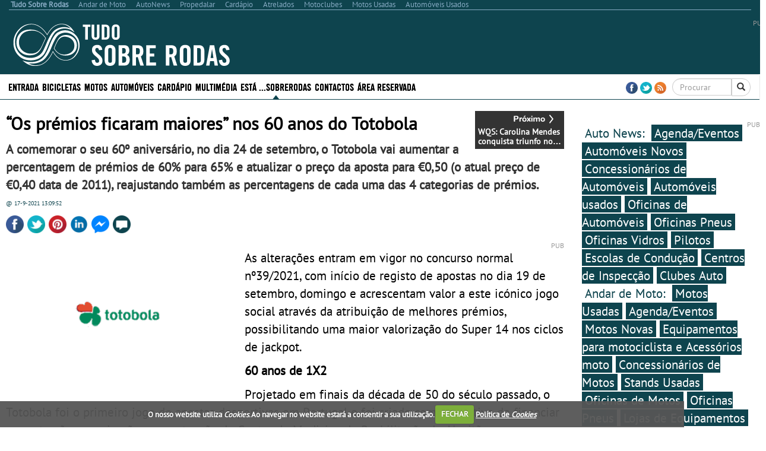

--- FILE ---
content_type: text/html; charset=utf-8
request_url: https://www.tudosobrerodas.pt/esta-tsr/56391-os-premios-ficaram-maiores-nos-60-anos-do-totobola/
body_size: 29584
content:


<!DOCTYPE html>
<html lang="pt">
<head>
    <meta http-equiv="Content-Type" content="text/html; charset=utf-8">
    <meta name="viewport" content="width=device-width, initial-scale=1.0">

        <title>“Os pr&#233;mios ficaram maiores” nos 60 anos do Totobola - Est&#225; ... TudoSobreRodas - Tudo Sobre Rodas</title>
        <meta name="description" content="A comemorar o seu 60&#186; anivers&#225;rio, no dia 24 de setembro, o Totobola vai aumentar a percentagem de pr&#233;mios de 60% para 65% e atualizar o pre&#231;o da aposta para €0,50 (o atual pre&#231;o de €0,40 data de 2011), reajustando tamb&#233;m as percentagens de cada uma das 4 categorias de pr&#233;mios.">
        <meta property="og:type" content="article">
            <meta property="fb:app_id" content="194535277420546">
            <meta property="og:image:width" content="310">
            <meta property="og:image:height" content="180">
            <meta property="og:description" content="A comemorar o seu 60&#186; anivers&#225;rio, no dia 24 de setembro, o Totobola vai aumentar a percentagem de pr&#233;mios de 60% para 65% e atualizar o pre&#231;o da aposta para €0,50 (o atual pre&#231;o de €0,40 data de 2011), reajustando tamb&#233;m as percentagens de cada uma das 4 categorias de pr&#233;mios.">
                <meta property="og:image" content="https://as.sobrenet.pt/s/image/tsr/brandm/content/og/cgb5h0dpqz02tljmga3x0kjtqa3.png">
            <meta property="og:title" content="“Os pr&#233;mios ficaram maiores” nos 60 anos do Totobola">
            <meta property="og:url" content="https://www.tudosobrerodas.pt/esta-tsr/56391-os-premios-ficaram-maiores-nos-60-anos-do-totobola/">
            <link rel="canonical" href="https://www.tudosobrerodas.pt/esta-tsr/56391-os-premios-ficaram-maiores-nos-60-anos-do-totobola/" />
        <meta property="og:site_name" content="Tudo Sobre Rodas">
    <meta property="og:locale" content="pt_PT" />
    <script type="application/ld+json">
        {
            "@context":"https://schema.org",
                "@type":"NewsMediaOrganization",
            "url":"https://www.tudosobrerodas.pt/",
            "name":"Tudo Sobre Rodas",
            "logo":"https://www.tudosobrerodas.pt/sites/tudosobrerodas/img/logo.png",
            "sameAs":[
                        "https://www.facebook.com/Tudosobrerodas.pt"
                                                                                        ,
                        "https://twitter.com/TSRodas "
                                ]
                
                ,"address": {
                "@type": "PostalAddress",
                "streetAddress": "Avenida Duque de Loul&#233; N&#186; 38, Cave Esq. "
                    
                        ,"addressLocality": "Linda-a-Velha"
                    
                                                    
                        ,"postalCode": "2795-118"
                    
                                    
                        ,"addressCountry": "Portugal"
                    
                }
                
                    
                ,"contactPoint": {
                "@type": "ContactPoint",
                "contactType": "customer support"
                    
                        ,"telephone": "(+351) 216 004 596"
                    
                                    
                        ,"email": "tsr@tudosobrerodas.pt"
                    
                }
            
    }
    </script>


    <link rel="alternate" type="application/rss+xml" title="Tudo Sobre Rodas" href="https://www.tudosobrerodas.pt/feed/">
    <link rel="shortcut icon" type="image/x-icon" href="/sites/tudosobrerodas/img/favicon.ico">

    
    <link href="/cj/css/tudosobrerodas?v=jZ1tJ5SWWJLhZ_8LCB4hau9RiCinbHJhscr_Q5BT_g41" rel="stylesheet"/>



    <link rel="stylesheet" href="/cj/vuAll/style.css">

    <script src="https://www.google.com/recaptcha/api.js?hl=pt-PT" async defer></script>
    <script src="//ajax.aspnetcdn.com/ajax/jQuery/jquery-1.10.2.min.js"></script>
    <script>
    if (typeof jQuery == 'undefined')
        document.write(unescape("%3Cscript src='/cj/jquery/1.10.2/jquery.min.js'%3E%3C/script%3E"));
    </script>
    <script src="//ajax.aspnetcdn.com/ajax/jquery.migrate/jquery-migrate-1.2.1.min.js"></script>
    <script>
    if (typeof jQuery.migrateWarnings == 'undefined')
        document.write(unescape("%3Cscript src='/cj/jquery/jquery-migrate-1.2.1.min.js'%3E%3C/script%3E"));
    </script>

    


        
            <script data-ad-client="ca-pub-1839959303375821" async src="https://pagead2.googlesyndication.com/pagead/js/adsbygoogle.js"></script>
<script>
            window.brandmScope = window.brandmScope || {};

            var googletag = googletag || {};
            googletag.cmd = googletag.cmd || [];

            function snRefreshGalleryAd() {
                if (googletag.pubads)
                    googletag.pubads().refresh([window.brandmScope.addSlotBMRosGallery]);
            }


            (function () {
                var gads = document.createElement('script');
                gads.async = true;
                gads.type = 'text/javascript';
                var useSSL = 'https:' == document.location.protocol;
                gads.src = (useSSL ? 'https:' : 'http:') +
                '//www.googletagservices.com/tag/js/gpt.js';
                var node = document.getElementsByTagName('script')[0];
                node.parentNode.insertBefore(gads, node);
            })();

            googletag.cmd.push(function () {
                //googletag.pubads().setForceSafeFrame(true);
                //  var pageConfig = {
                //	allowOverlayExpansion: true,
                //	allowPushExpansion: true/*,
                //	sandbox: false*/
                //  };
                //googletag.pubads().setSafeFrameConfig(pageConfig);

                var mapping_right = googletag.sizeMapping().
                  addSize([0, 0], []).
                  addSize([1364, 200], [[336, 280], [300, 250], [300, 300], [300, 600], [300, 1126]/*, [250, 500], [250, 250], [240, 400], [200, 200], [160, 600]*/]).
                  addSize([1170, 200], [[300, 250], [300, 300], [300, 600], [300, 1126]/*, [250, 500], [250, 250], [240, 400], [200, 200], [160, 600]*/]).
                  addSize([1020, 200], [[250, 500], [250, 250], [240, 400], [200, 200], [160, 600]]).
                  addSize([970, 200],  [[200, 400],                         [200, 200], [160, 600]]).
                    addSize([778, 200], [[200, 200], [160, 600]]).
                  build(); // Desktop
                

                var mapping_top = googletag.sizeMapping().
                  addSize([0, 0], []).
                  addSize([1272, 200], [[728, 90], [468, 60]]).
                  addSize([1012, 200], [[468, 60]]).
                  build();
                var mapping_top_mobile = googletag.sizeMapping().
                  addSize([0, 0], []).
                  addSize([1000, 200], []). // Desktop
                  addSize([970, 200], [[970, 90], [970, 90], [728, 90], [468, 60], [320, 100]]).
                  addSize([728, 200], [[728, 90], [468, 60], [320, 100]]).
                  addSize([468, 200], [[468, 60], [320, 100]]).
                  addSize([320, 200], [[320, 100]]).
                  build();
                //if (  false && ( controllerAction=="Article.Article"
                //     || controllerAction == "Article.List")
                //    )
                //{
                //   <text>
                //    var mapping_inside = googletag.sizeMapping().
                //          addSize([1170, 200], [[728, 90]]). // Desktop
                //          addSize([0, 0], [300, 250]).
                //          build();
                //    </text>
                //}
                //else
                //{
                var mapping_section_sponsorship = googletag.sizeMapping().
                        addSize([0, 0], []).
                        addSize([1412, 200], [[970, 250], [970, 90], [728, 90], ]). // Desktop
                        addSize([1255, 200], [[900, 232], [728, 90], ]). // Desktop
                        addSize([1170, 200], [[815, 210], [728, 90], ]). // Desktop
                        addSize([1000, 200], [, [728, 90], ]). // Desktop
                        addSize([728, 200],  [[700, 180], [320, 100]]).
                        addSize([340, 200],  [[320, 100]]).
                        addSize([320, 200],  [[320, 100]]).
                        build();
                var mapping_inside_old = googletag.sizeMapping().
                        addSize([0, 0], []).
                        addSize([1412, 200], [[970, 250], [970, 90], [728, 90], [560, 315]]). // Desktop
                        addSize([1255, 200], [[900, 232], [728, 90], [560, 315]]). // Desktop
                        addSize([1170, 200], [[815, 210], [728, 90], [560, 315]]). // Desktop
                        addSize([728, 200],  [[700, 180], [560, 315]]).
                        addSize([340, 200],  [ [300, 250], [300, 300], [300, 600], [320, 100]]).
                        addSize([320, 200],  [ [300, 250], [300, 300], [300, 600]]).
                        build();

                var mapping_inside = googletag.sizeMapping().
                        addSize([0, 0], []).
                        addSize([1412, 200], [[970, 250], [970, 90], [728, 90], [560, 315]]). // Desktop
                        addSize([1255, 200], [[900, 232],            [728, 90], [560, 315]]). // Desktop
                        addSize([1170, 200], [[815, 210],            [728, 90], [560, 315]]). // Desktop
                        addSize([1040, 200],  [[700, 180], [560, 315]]).
                        addSize([620, 200],  [[600, 155], [560, 315]]).
                        addSize([340, 200],  [ [300, 250], [300, 300], [300, 600], [320, 100]]).
                        addSize([320, 200],  [ [300, 250], [300, 300], [300, 600]]).
                        addSize([270, 200],  [                         [250, 500]]).
                        build();
						
                var mapping_inside2 = mapping_inside;
				
                

                var mapping_footer = googletag.sizeMapping().
                        addSize([970, 200], [[970, 250], [970, 90], [728, 90], [468, 60], [320, 100]]).
                        addSize([728, 200], [[728, 90], [468, 60], [320, 100]]).
                        addSize([468, 200], [[468, 60], [320, 100]]).
                        addSize([320, 200], [[320, 100]]).
                        addSize([0, 0], []).
                        build();

                var mapping_gallery = googletag.sizeMapping().
                  addSize([940, 200], [[300, 250], [300, 300], [300, 600]]). // Desktop 
                addSize([0, 0], []).
                build();

                

				googletag.defineSlot('/307742930/BM_ROS_CLI_CLVR', [[1, 1],[250, 250], [300, 250], [728, 90], [970, 250]], 'div-gpt-ad-1438900304967-CLI-CLVR').addService(googletag.pubads());
                googletag.defineSlot('/307742930/ADM_SECTION_SPONSORSHIP', [728, 90], 'div-gpt-ad-Section_Sponsorship').defineSizeMapping(mapping_section_sponsorship).addService(googletag.pubads());



                            
            googletag.defineSlot('/307742930/BM_ros_atf_top', [728, 90], 'div-gpt-ad-1438900304967-0').defineSizeMapping(mapping_top).addService(googletag.pubads());
        

                            
            googletag.defineSlot('/307742930/BM_ros_atf_top_mobile', [728, 90], 'div-gpt-ad-1438900304967-4').defineSizeMapping(mapping_top_mobile).addService(googletag.pubads());
        

                            
            googletag.defineSlot('/307742930/BM_ros_atf_right', [300,250], 'div-gpt-ad-1438900304967-2').defineSizeMapping(mapping_right).addService(googletag.pubads());
        

                            
            googletag.defineSlot('/307742930/BM_ros_atf_bottom_right', [300,250], 'div-gpt-ad-1438900304967-3').defineSizeMapping(mapping_right).addService(googletag.pubads());
        

                            
            googletag.defineSlot('/307742930/BM_ros_bottom_right2', [300, 250], 'div-gpt-ad-1438900304967-10').defineSizeMapping(mapping_right).addService(googletag.pubads());
        

                            
            googletag.defineSlot('/307742930/BM_ros_bottom_right3', [300, 250], 'div-gpt-ad-1438900304967-11').defineSizeMapping(mapping_right).addService(googletag.pubads());
        

                            
            googletag.defineSlot('/307742930/BM_ros_bottom_right4', [300, 250], 'div-gpt-ad-1438900304967-13').defineSizeMapping(mapping_right).addService(googletag.pubads());
        

                            
            googletag.defineSlot('/307742930/BM_ros_insidecontent', [300, 250], 'div-gpt-ad-1438900304967-1').defineSizeMapping(mapping_inside).addService(googletag.pubads());
        

                            
            googletag.defineSlot('/307742930/BM_ros_insidecontent2', [300,250], 'div-gpt-ad-1438900304967-5').defineSizeMapping(mapping_inside2).addService(googletag.pubads());
        

                            
            googletag.defineSlot('/307742930/BM_ros_insidecontent3', [300,250], 'div-gpt-ad-1438900304967-6').defineSizeMapping(mapping_inside2).addService(googletag.pubads());
        

                            
            googletag.defineSlot('/307742930/BM_ros_insidecontent4', [300,250], 'div-gpt-ad-1438900304967-14').defineSizeMapping(mapping_inside2).addService(googletag.pubads());
        

                            
            googletag.defineSlot('/307742930/BM_ros_insidecontent5', [300,250], 'div-gpt-ad-1438900304967-15').defineSizeMapping(mapping_inside2).addService(googletag.pubads());
        

                            
            googletag.defineSlot('/307742930/BM_ros_prefooter', [300,250], 'div-gpt-ad-1438900304967-7').defineSizeMapping(mapping_inside2).addService(googletag.pubads());
        

               
                window.brandmScope.addSlotBMRosGallery =
                            
            googletag.defineSlot('/307742930/BM_ros_gallery', [300, 600], 'div-gpt-ad-1438900304967-9').defineSizeMapping(mapping_gallery).addService(googletag.pubads());
        



                
                //window.brandmScope.addSlot5 = googletag.defineOutOfPageSlot('/115303272/ADM_AllSite_OOP', 'div-gpt-ad-oop').addService(googletag.pubads());




                 var resizeTimer;
                var windowwidth = window.innerWidth;

                function resizer() {
                    googletag.pubads().refresh(null, { changeCorrelator: false });
                }

                var breakpoints = [];
                function buildMappingBreakpoints(mapping) {
                    mapping.forEach(
                        function myFunction(item, index) {
                            var i;
                            for (i = 0; i < breakpoints.length; i++)
                                if (breakpoints[i] == item[0][0])
                                    break;
                            if (i == breakpoints.length)
                                breakpoints.push(item[0][0]);
                        }
                            );
                }

                function buildBreakpoints() {
                    buildMappingBreakpoints(mapping_right);
                    buildMappingBreakpoints(mapping_top);
                    buildMappingBreakpoints(mapping_top_mobile);
                    buildMappingBreakpoints(mapping_inside);
                    buildMappingBreakpoints(mapping_inside2);
                    buildMappingBreakpoints(mapping_footer);
                    buildMappingBreakpoints(mapping_gallery);
                    breakpoints.sort(function (a, b) { return b - a });
                }
                buildBreakpoints();

                function calcBreakpoint(width) {
                    for (i = 0; i < breakpoints.length; i++)
                        if (width >= breakpoints[i])
                            break;
                    return i;
                }

                window.addEventListener("resize", function () {
                    var bp1 = calcBreakpoint(windowwidth);
                    var bp2 = calcBreakpoint(window.innerWidth);
                    windowwidth = window.innerWidth;
                    if (bp1 != bp2) {
                        clearTimeout(resizeTimer);
                        resizeTimer = setTimeout(resizer, 250);
                    }
                });



                        googletag.pubads().setTargeting("site", "tudosobrerodas");
		                    googletag.pubads().setTargeting("page-type", "article-news");

                googletag.pubads().enableSingleRequest();
                googletag.pubads().collapseEmptyDivs();
                googletag.enableServices();
            });
</script>

     <!-- Google tag (gtag.js) -->
    <script async src="https://www.googletagmanager.com/gtag/js?id=G-WK13Q17QRH"></script>
    <script>
        window.dataLayer = window.dataLayer || [];
        function gtag() { dataLayer.push(arguments); }
        gtag('js', new Date());

            
            gtag('config', 'G-WK13Q17QRH', { 'cookie_domain': 'www.tudosobrerodas.pt' } );
            
    </script>
    <script language="javascript">
            (function() {
                
                
                Frequency = 20; 

                GA_EventCategory = 'Page Interaction'; // Google Analytics event category
                GA_EventAction = 'Scroll Down'; // Google Analytics event action.

                /************ DON'T EDIT BELOW THIS PART ************/
                _frequency = Frequency;
                _repentance = 100 / Frequency;
                var _scrollMatrix = new Array();
                for (ix = 0; ix < _repentance; ix++) {
                    _scrollMatrix[ix] = [_frequency, 'false'];
                    _frequency = Frequency + _frequency;
                }
                $(document).scroll(function (e) {
                    for (iz = 0; iz < _scrollMatrix.length; iz++) {
                        if (($(window).scrollTop() + $(window).height() >= $(document).height() * _scrollMatrix[iz][0] / 100) && (_scrollMatrix[iz][1] == 'false')) {
                            _scrollMatrix[iz][1] = 'true';
                            //if (_scrollMatrix[iz][0]>=60)
                            //    ga('send', 'event', GA_EventCategory, GA_EventAction, _scrollMatrix[iz][0] + '%');
                            //else
                            //    ga('send', 'event', GA_EventCategory, GA_EventAction, _scrollMatrix[iz][0] + '%', {'nonInteraction': true});
                            if (_scrollMatrix[iz][0] >= 60)
                                gtag('event', GA_EventAction, { 'event_category': GA_EventCategory, 'event_label': _scrollMatrix[iz][0] + '%' });
                            else
                                gtag('event', GA_EventAction, { 'event_category': GA_EventCategory, 'event_label': _scrollMatrix[iz][0] + '%', 'non_interaction': true });
                        }
                    }
                });
            })();
    </script>





    
<style>
    .content_title_color {
        color: #0E444E;
    }
    .catalog-product-features-label-group {
        color: #0E444E;
    }
    .sn-page-title  {
        border-bottom-color: #0E444E;
    }
    .bm-title-hr {
        background: #0E444E;
    }
    .more-places-list h4{
        color: #0E444E;
    }
    .media-datetime {
        background-color: #0E444E;
        color: #FFF;
        font-size: 13px;
        padding-left: 4px;
        padding-right: 4px;
    }
    .count-widget{
        color: #0E444E;
    }

.sn-site-background-menu
{
    background-color: #0E444E;
    color:#FFF;
}

.mini-news-header
{
    background-color: #0E444E;
}

.mini-news .stripped:hover, .mini-news .stripped-odd:hover
{
    color: #0E444E;
}


</style>



    <style>
    .multimedia-box a {
        color:#0E444E;
    }
    .multimedia-box .hover_highlight a:hover{
        color:#fff;
        background-color:#0E444E;
    }
    .multimedia-box .hover_highlight:hover{
        background-color:#0E444E;
    }
    .source-new {
        font-size:10px;
        color: #0E444E;
    }
    .panel-default h4 > a {
        color: #0E444E;
    }

    .body-bottom-padding {
        background-color: #EFEFEF;
    }
    .heading-bar {
        background-color: #0E444E;
    }
    .primary-menu {
        background-color: #0E444E;
        max-height:42px;
    }
    .navbar-default .navbar-collapse, .navbar-default .navbar-form {
        border-color: #0E444E;

    }
    .navbar .nav > li > a {
        color: #FFFFFF;
    }
    .news > a > h1, .news > a > h4 {
        color: #0E444E;
    }
    /*.media > p > button{
        background-color: #0E444E;
        color:#fff;
    }*/
    .news > a > p {
        color: #000000;
    }
    .media-box .multimedia-box > h4 {
        color: #0E444E;
    }
    .title_box a:hover {
        color: #0E444E;
    }

    .navbar .nav li.dropdown.active > .dropdown-toggle {
        background-color: transparent;
        color: #FFFFFF;
        height:42px;
    }
    h4.menuTitle, td.menuTitle, strong.menuTitle {
        color: #0E444E;
    }



    .well-rotator a.thumbnail:hover, a.thumbnail:focus {
        background-color:#0E444E;
        color:#FFFFFF;
        border-radius:0px;
    }

    .well-rotator a.thumbnail {
        color:#0E444E;
    }

    h1, h4, h5 {
        font-size:17.5px;
        color: #0E444E;
    }
    h4, h5 {
        font-size:14px;
    }
        h2 {
            color: #0E444E;
        }



    .menuTitle {
        color:#0E444E;
    }

    /*PROMOTIONS DESIGN + CSS Countdown widget */
   .promo-button {
        background-color: #0E444E;
        height:30px;
        width:90px;
        color: #ffffff;
        text-align: center;
        vertical-align: middle;
        margin-top:27px;
    }

    .condition {
        color: #0E444E;
        font-weight:bold;
    }
    </style>
    <style>
  /*               PV_LAYOUTTSR                */
    .layout-menu-bar .navbar .nav > li > a:focus, .primary-menu .navbar .nav > li > a:hover {
        background-color:#0e444e;
        color:#ffffff;
    }
    .navbar-default .navbar-nav > li > a:hover, .navbar-default .navbar-nav > li > a:focus {
        color:#a7a7a7;
    }
  .navbar-toggle {
        margin:5px 0px 2px 20px;
        background-color: rgb(241, 241, 241);
    }
    /*PV_Bar_Portal*/
    .top-bar {
        background-color:#eeeeee;
        font-size: 13px;
        font-weight: bold;
        line-height:1.3;
        height:21px;
    }

    /*PV_Bar_Site*/
    .layout-site-bar {
        padding-left: 0px;
        padding-right: 0px;
        padding-bottom: 0px;
        background-color: #0e444e;
    }





    /*PV_VerticalArticles*/
    .vertical_articles .small_text{
        font-size:10px;
        line-height:10px;
    }
    .vertical_articles a{
        color:#0E444E;
    }
    .vertical_articles p {
        margin:0px;
        color: #000;
    }

    /*PV_Index_Main_Articles*/

    .main_articles .small_text {
        line-height:15px;
        font-size:12px;
    }
    .main_articles img {
        margin: 0 10px 5px 0;
    }
    .main_articles p {
        color: #000;
    }

    .main_articles a {
        color: #0E444E;
    }
    .main_articles .text p {
        color: #000;
    }
    .main_articles .big_foto {
        max-height:195px;
        overflow: hidden;
        zoom: 1;
    }
    .main_articles h3 {
        line-height: 25px;
    }
    .vertical_articles .lead-without-img {
        font-size:17px;
    }
    .articles-news > div {
        margin-top:10px;
    }
    .big_foto h3 {
        margin-top:0px;
    }
    .tag-color-site, .tag-color-site a:hover, .tag-color-site a:focus{
        background-color: #0E444E;
        color: #fff;
    }
    .search-section-link, .search-section-link a:hover, .search-section-link a:focus{
        background-color: #0E444E;
        color: #fff !important;

        padding: 0 5px 0 5px;
    }
    .search-section-title-link, .search-section-title-link a:hover, .search-section-title-link a:focus{
        color: #0E444E !important;

        padding: 0 5px 0 5px;
    }
    </style>
</head>

<body>
    


<script>
    window.fbAsyncInit = function () {
        FB.init({
            appId : '194535277420546',
            autoLogAppEvents: true,
            xfbml: true,
            version: 'v8.0'
        });
    };
</script>
<script async defer crossorigin="anonymous" src="https://connect.facebook.net/pt_PT/sdk.js"></script>




    


<div class="top-bar" id="brandm_portal_top_bar"> 
        <div class="visible-xs" style="overflow:hidden" id="brandm_portal_top_bar-mobile">
            <div class="container">
                <div class="row">
                    <div class="col-sm-12">
                        <ul>
                            <li><a href="//www.andardemoto.pt">Andar de Moto</a></li>
                            <li><a href="//www.autonews.pt">Auto News</a></li>
                            <li><a href="//www.propedalar.com/">Propedalar</a></li>
                            <li><a href="//www.cardapio.pt/">Cardápio</a></li>
                        </ul>
                    </div>
                </div>
            </div>
        </div>
    <div class="hidden-xs">
        <div class="container">
            <div class="row">
                <div class="col-sm-12">
                    <ul>
        <li><a href="https://www.tudosobrerodas.pt/"  class='active'>Tudo Sobre Rodas</a></li>
        <li><a href="https://www.andardemoto.pt/" >Andar de Moto</a></li>
        <li><a href="https://www.autonews.pt/" >AutoNews</a></li>
        <li><a href="https://www.propedalar.pt/" >Propedalar</a></li>
        <li><a href="https://www.cardapio.pt/" >Card&#225;pio</a></li>
        <li><a href="https://www.atrelados.com/" >Atrelados</a></li>
                                <li><a href="https://motoclubes.andardemoto.pt/" >Motoclubes</a></li>
        <li><a href="https://motasusadas.andardemoto.pt/" >Motos Usadas</a></li>
        <li><a href="https://usados.autonews.pt/" >Autom&#243;veis Usados</a></li>
                    </ul>
                </div>
            </div>
        </div>
    </div>
</div>

    <div class="layout-site-bar">
        

    <style>
        .sn-layout-desktop .pub:after {
            right: -25px;
        }

        .layout-site-bar {
            padding-left: 0px;
            padding-right: 0px;
            padding-bottom: 0px;
            background-color: #0E444E;
        }

        #brandm_portal_top_bar {
            background-color: #000000;
        }

        .sn-layout-mobile,
        .sn-layout-desktop {
            display: none;
            /*background-color: #0E444E;*/
        }

        .layout-site-bar h1 {
            display: inline-block;
        }

        @media all and (max-width: 604px) {
            .sn-layout-mobile {
                display: block;
            }

            .layout-site-bar img.sn-layout-mobile {
                margin: 0 auto;
                display: inline-block;
            }
        }



        @media all and (min-width: 753px) {
            .sn-layout-desktop {
                display: block;
            }

            .layout-site-bar img.sn-layout-desktop {
                display: inline-block;
            }
        }
    </style>
    <div class="container sn-layout-mobile">
        <div class="row" style="text-align:center;padding-left:0px;padding-right:0px;margin-top:0px">
            


    <div id='div-gpt-ad-1438900304967-4' class="pub" style="text-align:center;display:inline;clear:both">
            <script>
                googletag.cmd.push(function () { googletag.display('div-gpt-ad-1438900304967-4'); });
            </script>
    </div>


        </div>
    </div>
    <div class="layout-site-bar">
        <div class="container">
            <div class="row">
                <div class="col-md-12" style="padding-left:15px;padding-right:15px">
                        <a href="https://www.tudosobrerodas.pt/">
                            <img width="380" height="100" class="img-responsive sn-layout-mobile sn-layout-desktop" src="/sites/tudosobrerodas/img/logo-menu.png?v3" alt="“Os pr&#233;mios ficaram maiores” nos 60 anos do Totobola - Est&#225; ... TudoSobreRodas - Tudo Sobre Rodas">
                        </a>

                    <div class="sn-layout-desktop" style="padding-right:0px;position: absolute;right:15px;top:3px;padding-right:0px;">
                        


        <div id='div-gpt-ad-1438900304967-0' class="pub" style="text-align:center;display:inline;clear:both">
            <script>
            googletag.cmd.push(function () { googletag.display('div-gpt-ad-1438900304967-0'); });
            </script>
        </div>


                    </div>
                </div>
            </div>
        </div>
    </div>

    </div>

    
    <nav>
        

<div class="row megamenu">
    <nav class="navbar navbar-static-top layout-menu-bar navbar-default" role="navigation">
        <div class="navbar yamm navbar-default" style="margin-bottom:2px">
            <div class="primary-menu">
                <div class="container" style="height:42px; "><!-- padding:0px 2017/12-29-->
                    <div class="navbar-header">
                        <button data-target="#nav1" data-toggle="collapse" class="navbar-toggle pull-left">
                          <span class="sr-only">Toggle navigation</span>
                          <span class="icon-bar"></span>
                          <span class="icon-bar"></span>
                          <span class="icon-bar"></span>
                        </button>
                        
                            <form class="navbar-right navbar-form" action="https://www.tudosobrerodas.pt/pesquisa/" method="get">
                                <div class="form-inline pull-right">
                                    <div class="input-append"> 
                                        <input type="text" name="q" class="search-query search_behavior form-control pull-left" placeholder="Procurar"><button type="submit" class="btn btn-default"><span class="glyphicon glyphicon-search"></span></button> 
                                    </div>
                                </div>
                            </form>
                        <div id="social-btn">
                                    <a target="_blank" href="https://www.facebook.com/Tudosobrerodas.pt"><img src="/img/sm2/facebook.png" width="20" height="20" alt="Facebook"></a>
                                    <a target="_blank" href="https://twitter.com/TSRodas"><img src="/img/sm2/twitter.png" width="20" height="20" alt="Twitter"></a>
                                <a target="_blank" href="/feed/"><img src="/img/sm2/rss.png" width="20" height="20" alt="RSS"></a>
                        </div> 
                        </div> 
                        <div id="nav1" class="collapse navbar-collapse">
                            <ul class="nav navblue navbar-nav" id="click_menu">   
                                        <li class=""><a href="/">Entrada</a></li>       
                                        <li class="dropdown ">
                                            <a class="dropdown-toggle disabled" data-toggle="dropdown">Bicicletas</a>

                                            <ul class="dropdown-menu">
                                                    <li>
                                                        <div class="col-sm-2 col-md-2">
                                                            <ul class="list-unstyled">
                                                                        <li><a style="font-weight:normal" href="https://www.propedalar.pt/desporto/">Desporto</a></li>
                                                                        <li><a style="font-weight:normal" href="https://www.propedalar.pt/bike-news/">BikeNews</a></li>
                                                                        <li><a style="font-weight:normal" href="https://www.propedalar.pt/sabia-que/">Sabia que...</a></li>
                                                            </ul>
                                                        </div>
                                                    </li>
                                            </ul>
                                    </li>                                                                  
                                        <li class="dropdown ">
                                            <a class="dropdown-toggle disabled" data-toggle="dropdown">Motos</a>

                                            <ul class="dropdown-menu">
                                                    <li>
                                                        <div class="col-sm-2 col-md-2">
                                                            <ul class="list-unstyled">
                                                                        <li><a style="font-weight:normal" href="https://www.andardemoto.pt/desporto/">Desporto</a></li>
                                                                        <li><a style="font-weight:normal" href="https://www.andardemoto.pt/moto-news/">MotoNews</a></li>
                                                                        <li><a style="font-weight:normal" href="https://www.andardemoto.pt/sabia-que/">Sabia que...</a></li>
                                                                        <li><a style="font-weight:normal" href="https://www.andardemoto.pt/accao-social/">Acção Social</a></li>
                                                                        <li><a style="font-weight:normal" href="https://www.andardemoto.pt/motos-novas/">Motos-Novas</a></li>
                                                            </ul>
                                                        </div>
                                                    </li>
                                            </ul>
                                    </li>                                                                  
                                        <li class="dropdown ">
                                            <a class="dropdown-toggle disabled" data-toggle="dropdown">Automóveis</a>

                                            <ul class="dropdown-menu">
                                                    <li>
                                                        <div class="col-sm-2 col-md-2">
                                                            <ul class="list-unstyled">
                                                                        <li><a style="font-weight:normal" href="https://www.autonews.pt/desporto/">Desporto</a></li>
                                                                        <li><a style="font-weight:normal" href="https://www.autonews.pt/auto-news/">AutoNews</a></li>
                                                                        <li><a style="font-weight:normal" href="https://www.autonews.pt/sabia-que/">Sabia que...</a></li>
                                                                        <li><a style="font-weight:normal" href="https://www.autonews.pt/karting/">Karting</a></li>
                                                            </ul>
                                                        </div>
                                                    </li>
                                            </ul>
                                    </li>                                                                  
                                        <li class="dropdown yamm-fullwidth ">
                                            <a class="dropdown-toggle disabled" data-toggle="dropdown">Cardápio</a>                                
                                            <ul class="dropdown-menu">
		                                        <li>
                                                    <div class="row">
                                                        <div class="col-sm-12 col-md-12">
                                                            <div class="row">
                                                                    <div class="col-md-2">
                                                                            <ul class="list-unstyled">
                                                                            <li><a style="font-weight: normal" href="https://www.cardapio.pt/arquitectura-design/">Arquitectura e Design</a></li>
                                                                            </ul>
                                                                            <ul class="list-unstyled">
                                                                            <li><a style="font-weight: normal" href="https://www.cardapio.pt/pintura-escultura/">Pintura e Escultura</a></li>
                                                                            </ul>
                                                                            <ul class="list-unstyled">
                                                                            <li><a style="font-weight: normal" href="https://www.cardapio.pt/fotografia/">Fotografia</a></li>
                                                                            </ul>
                                                                            <ul class="list-unstyled">
                                                                            <li><a style="font-weight: normal" href="https://www.cardapio.pt/cinema/">Cinema</a></li>
                                                                            </ul>
                                                                            <ul class="list-unstyled">
                                                                            <li><a style="font-weight: normal" href="https://www.cardapio.pt/teatro/">Teatro</a></li>
                                                                            </ul>
                                                                            <ul class="list-unstyled">
                                                                            <li><a style="font-weight: normal" href="https://www.cardapio.pt/danca/">Dança</a></li>
                                                                            </ul>
                                                                            <ul class="list-unstyled">
                                                                            <li><a style="font-weight: normal" href="https://www.cardapio.pt/musica/">Música</a></li>
                                                                            </ul>
                                                                            <ul class="list-unstyled">
                                                                            <li><a style="font-weight: normal" href="https://www.cardapio.pt/literatura/dir/">Literatura</a></li>
                                                                            </ul>
                                                                            <ul class="list-unstyled">
                                                                            <li><a style="font-weight: normal" href="https://www.cardapio.pt/exposicoes/">Exposições</a></li>
                                                                            </ul>
                                                                    </div>
                                                                                                                                    <div class="col-md-10 popup-menu hidden-xs hidden-sm">                                                   

   


<div class="megamenu row">
        <div class="media">
                <a class="pull-left" href="https://www.cardapio.pt/restaurantes/noticias/76076-domingos-de-feijoada-da-maria-aquecem-o-inverno-no-chaparro-alentejano-em-beja/">

                                    <img class="media-object b-lazy" style="padding-top:5px;max-width:80px" width="80" height="59" src="[data-uri]" data-src="//as.sobrenet.pt/s/image/tsr/brandm/content/80x59/miadxd04jycufhsfwhbrg2uyr22.jpg" alt="">

                    
                </a>
            <div class="news-v3-text">
                <a class="news-v3-name" href="https://www.cardapio.pt/restaurantes/noticias/76076-domingos-de-feijoada-da-maria-aquecem-o-inverno-no-chaparro-alentejano-em-beja/">
                    <h5 style="margin: 0px 0pt;">Domingos de Feijoada da Maria aquecem o inverno no Chaparro Alentejano, em Beja</h5>
                </a>
                <a class="news-v3-lead" href="https://www.cardapio.pt/restaurantes/noticias/76076-domingos-de-feijoada-da-maria-aquecem-o-inverno-no-chaparro-alentejano-em-beja/">
                    <p>O restaurante Chaparro Alentejano, integrado no Holiday Inn Beja, tem a proposta ideal para os dias mais frios em Beja, reforçando a sua ligação à cozinha de conforto e à tradição alentejana.&nbsp;&nbsp;Nos meses de inverno, os Domingos ao Almoço passam a ter lugar marcado à mesa com a&nbsp;Feijoada da Maria, um prato clássico da cozinha portuguesa, servido num menu completo pensado para partilha em família ou entre amigos.&nbsp;</p>
                </a>
            </div>
        </div>
        <div class="media">
                <a class="pull-left" href="https://www.cardapio.pt/destinos/75999-pizzoteca-a-festa-onde-a-musica-entra-na-cozinha-do-sophia/">

                                    <img class="media-object b-lazy" style="padding-top:5px;max-width:80px" width="80" height="59" src="[data-uri]" data-src="//as.sobrenet.pt/s/image/tsr/brandm/content/80x59/icdujcynwc4bt1tdn3gdiy4zeq2.jpg" alt="">

                    
                </a>
            <div class="news-v3-text">
                <a class="news-v3-name" href="https://www.cardapio.pt/destinos/75999-pizzoteca-a-festa-onde-a-musica-entra-na-cozinha-do-sophia/">
                    <h5 style="margin: 0px 0pt;">Pizzoteca: a festa onde a m&#250;sica entra na cozinha do Sophia - Na cozinha do Sophia, a Fuse Records assume o controlo da banda sonora</h5>
                </a>
                <a class="news-v3-lead" href="https://www.cardapio.pt/destinos/75999-pizzoteca-a-festa-onde-a-musica-entra-na-cozinha-do-sophia/">
                    <p>É já no dia 31 de janeiro que o Sophia Pizzoteca &amp; Bar no LxFactory volta a ser palco de uma animada festa de música eletrónica em parceria com a Fuse Records.&nbsp;O evento reforça a vontade de quebrar barreiras entre a música e os seus públicos, promovendo um encontro descontraído num espaço pouco convencional. A partir das 18h, o DJ instala-se na cozinha, as pizzas saem do forno, os cocktails acompanham o ritmo da música e o restaurante transforma-se num verdadeiro espaço de dança.</p>
                </a>
            </div>
        </div>
        <div class="media">
                <a class="pull-left" href="https://www.cardapio.pt/gastronomia/75997-wow-celebra-o-dia-dos-namorados-com-experiencias-para-partilhar-a-mesa-e-alem-de/">

                                    <img class="media-object b-lazy" style="padding-top:5px;max-width:80px" width="80" height="59" src="[data-uri]" data-src="//as.sobrenet.pt/s/image/tsr/brandm/content/80x59/i11jabvsrleyllv1ws1eu5mm3e2.jpg" alt="">

                    
                </a>
            <div class="news-v3-text">
                <a class="news-v3-name" href="https://www.cardapio.pt/gastronomia/75997-wow-celebra-o-dia-dos-namorados-com-experiencias-para-partilhar-a-mesa-e-alem-de/">
                    <h5 style="margin: 0px 0pt;">Wow celebra o dia dos namorados com experi&#234;ncias para partilhar, &#224; mesa e al&#233;m dela - No dia 14 de Fevereiro</h5>
                </a>
                <a class="news-v3-lead" href="https://www.cardapio.pt/gastronomia/75997-wow-celebra-o-dia-dos-namorados-com-experiencias-para-partilhar-a-mesa-e-alem-de/">
                    <p>No Dia dos Namorados, o WOW convida a celebrar o amor com experiências pensadas para serem vividas a dois. Entre menus exclusivos em cinco restaurantes, workshops sensoriais e brindes com vistas privilegiadas sobre o Porto, o quarteirão cultural promete ser o cenário ideal para um dia memorável.&nbsp;No dia 14 de fevereiro, cinco restaurantes do WOW apresentam menus de Dia dos Namorados criados exclusivamente para a ocasião, com propostas que vão da alta gastronomia aos pratos tradicionais para partilhar. É uma aposta na gastronomia, para celebrar o prazer de estar à mesa.</p>
                </a>
            </div>
        </div>
</div>

                                                                    </div>
                                                            </div>
                                                        </div>
                                                    </div>
                                                </li>
                                            </ul>
                                        </li>
                                        <li class="dropdown yamm-fullwidth ">
                                            <a class="dropdown-toggle disabled" data-toggle="dropdown">Multimédia</a>                                
                                            <ul class="dropdown-menu">
		                                        <li>
                                                    <div class="row">
                                                        <div class="col-sm-12 col-md-12">
                                                            <div class="row">
                                                                    <div class="col-md-2">
                                                                            <ul class="list-unstyled">
                                                                            <li><a style="font-weight: normal" href="https://www.andardemoto.pt/multimedia/">motos</a></li>
                                                                            </ul>
                                                                            <ul class="list-unstyled">
                                                                            <li><a style="font-weight: normal" href="https://www.autonews.pt/multimedia/">carros</a></li>
                                                                            </ul>
                                                                            <ul class="list-unstyled">
                                                                            <li><a style="font-weight: normal" href="https://www.propedalar.pt/multimedia/">bicicletas</a></li>
                                                                            </ul>
                                                                            <ul class="list-unstyled">
                                                                            <li><a style="font-weight: normal" href="https://www.cardapio.pt/multimedia/">cardápio</a></li>
                                                                            </ul>
                                                                            <ul class="list-unstyled">
                                                                            <li><a style="font-weight: normal" href="/multimedia/">Tudo Sobre Rodas</a></li>
                                                                            </ul>
                                                                            <ul class="list-unstyled">
                                                                            <li><a style="font-weight: normal" href="/marcas-comunicacao/">Marcas e Comunicação</a></li>
                                                                            </ul>
                                                                    </div>
                                                                                                                                    <div class="col-md-10 popup-menu hidden-xs hidden-sm">                                                   

   

<div class="row megamenu" style="margin-left:0px">
                <div class="col-sm-6">
                <h4 style="color:#fff"><!--Fotos--></h4>
                <ul class="thumbnails list-inline">
                <li class="col-sm-6">
                    <a href="https://www.andardemoto.pt/multimedia/75875-videoreportagem-100-colls-em-suzuki-gsx-s-1000gx/" title="Videoreportagem: 100 Colls em Suzuki GSX-S 1000GX" style="margin:0px; padding:0px">

                                            <img class="img-responsive b-lazy" style="width:212px; height:159px" width="252" height="189" src="[data-uri]" data-src="//as.sobrenet.pt/s/image/tsr/brandm/content/4-3x252/5i5ssghebbkznmeyhgkrkagjn23.png" alt="">

                        
                        <p style="font-size:10px; margin:0px; overflow: hidden; max-width:212px;">Videoreportagem: 100 Colls em Suzuki GSX-S 1000GX</p>
                    </a>
                </li>
                <li class="col-sm-6">
                    <a href="https://www.andardemoto.pt/multimedia/75975-video-do-contraponto-aprilia-rs-457-e-tuono-457/" title="Video do Contraponto Aprilia RS 457 e Tuono 457" style="margin:0px; padding:0px">

                                            <img class="img-responsive b-lazy" style="width:212px; height:159px" width="252" height="189" src="[data-uri]" data-src="//as.sobrenet.pt/s/image/tsr/brandm/content/4-3x252/rpvpb0jgitneplk351mtzdwfxa3.png" alt="">

                        
                        <p style="font-size:10px; margin:0px; overflow: hidden; max-width:212px;">Video do Contraponto Aprilia RS 457 e Tuono 457</p>
                    </a>
                </li>
                </ul>
                <ul class="thumbnails list-inline">
                <li class="col-sm-6">
                    <a href="https://www.andardemoto.pt/multimedia/75815-video-teste-suzuki-gsx-8t-8tt-ritmo-vintage/" title="Video Teste Suzuki GSX-8T/8TT - Ritmo Vintage" style="margin:0px; padding:0px">

                                            <img class="img-responsive b-lazy" style="width:212px; height:159px" width="252" height="189" src="[data-uri]" data-src="//as.sobrenet.pt/s/image/tsr/brandm/content/4-3x252/o4v2yye1bcehbm4znlqqgtf2u23.png" alt="">

                        
                        <p style="font-size:10px; margin:0px; overflow: hidden; max-width:212px;">Video Teste Suzuki GSX-8T/8TT - Ritmo Vintage</p>
                    </a>
                </li>
                <li class="col-sm-6">
                    <a href="https://www.andardemoto.pt/multimedia/75690-video-teste-honda-cb1000gt-touring-refinado/" title="Video Teste Honda CB1000GT - Touring refinado" style="margin:0px; padding:0px">

                                            <img class="img-responsive b-lazy" style="width:212px; height:159px" width="252" height="189" src="[data-uri]" data-src="//as.sobrenet.pt/s/image/tsr/brandm/content/4-3x252/jblqnnvzolmn4v2xfc5zbj2uji3.png" alt="">

                        
                        <p style="font-size:10px; margin:0px; overflow: hidden; max-width:212px;">Video Teste Honda CB1000GT - Touring refinado</p>
                    </a>
                </li>
                </ul>
                <ul class="thumbnails list-inline">
                </ul>
                </div>
                <div class="col-sm-6">
                <h4 style="color:#fff"><!--Videos--></h4>
                <ul class="thumbnails list-inline">
                <li class="col-sm-6">
                    <a href="https://www.andardemoto.pt/multimedia/75626-monte-gordo-sand-race-2025/" title="Monte Gordo Sand Race 2025 - Galeria de imagens" style="margin:0px; padding:0px">

                                            <img class="img-responsive b-lazy" style="width:212px; height:159px" width="252" height="189" src="[data-uri]" data-src="//as.sobrenet.pt/s/image/tsr/brandm/content/4-3x252/hiohmagoiextssg0vqbaiybkia2.jpg" alt="">

                        
                        <p style="font-size:10px; margin:0px; overflow: hidden; max-width:212px;">Monte Gordo Sand Race 2025 - Galeria de imagens</p>
                    </a>
                </li>
                <li class="col-sm-6">
                    <a href="https://www.andardemoto.pt/multimedia/75343-galeria-de-fotos-do-salao-de-milao-eicma-2025/" title="Galeria de fotos do Sal&#227;o de Mil&#227;o, EICMA 2025 - actualizada" style="margin:0px; padding:0px">

                                            <img class="img-responsive b-lazy" style="width:212px; height:159px" width="252" height="189" src="[data-uri]" data-src="//as.sobrenet.pt/s/image/tsr/brandm/content/4-3x252/0httlasuvvk4tmgrqy50vvyj2a2.jpg" alt="">

                        
                        <p style="font-size:10px; margin:0px; overflow: hidden; max-width:212px;">Galeria de fotos do Sal&#227;o de Mil&#227;o, EICMA 2025 - actualizada</p>
                    </a>
                </li>
                </ul>
                <ul class="thumbnails list-inline">
                <li class="col-sm-6">
                    <a href="https://www.andardemoto.pt/multimedia/75337-eicma-2025-um-aperitivo-do-salao-de-milao/" title="Eicma 2025 - Um aperitivo do Sal&#227;o de Mil&#225;o" style="margin:0px; padding:0px">

                                            <img class="img-responsive b-lazy" style="width:212px; height:159px" width="252" height="189" src="[data-uri]" data-src="//as.sobrenet.pt/s/image/tsr/brandm/content/4-3x252/uhfj2kglrvqcampsl35uqqemne2.jpg" alt="">

                        
                        <p style="font-size:10px; margin:0px; overflow: hidden; max-width:212px;">Eicma 2025 - Um aperitivo do Sal&#227;o de Mil&#225;o</p>
                    </a>
                </li>
                <li class="col-sm-6">
                    <a href="https://www.andardemoto.pt/multimedia/75024-10a-edicao-do-setubal-custom-weekend-2025/" title="10&#170; Edi&#231;&#227;o do Set&#250;bal Custom Weekend 2025" style="margin:0px; padding:0px">

                                            <img class="img-responsive b-lazy" style="width:212px; height:159px" width="252" height="189" src="[data-uri]" data-src="//as.sobrenet.pt/s/image/tsr/brandm/content/4-3x252/3kbazf42wwvhm1sdmiorzdp3bi2.jpg" alt="">

                        
                        <p style="font-size:10px; margin:0px; overflow: hidden; max-width:212px;">10&#170; Edi&#231;&#227;o do Set&#250;bal Custom Weekend 2025</p>
                    </a>
                </li>
                </ul>
                <ul class="thumbnails list-inline">
                </ul>
                </div>

</div>

                                                                    </div>
                                                            </div>
                                                        </div>
                                                    </div>
                                                </li>
                                            </ul>
                                        </li>
                                        <li class="active"><a href="/esta-tsr/">Está ...SobreRodas</a></li>       
                                        <li class=""><a href="/contactos/">Contactos</a></li>       
                                        <li class=""><a href="https://areareservada.tudosobrerodas.pt/account/login/">Área Reservada</a></li>       
  
                                             

                            </ul>
                        </div>   
                </div>
            </div>
        </div>
    </nav>

</div>

<style>
    .location-menu li.location-menu-label
    {
        background-color:#000;
        color:#FFF;
        padding: 0px 5px 2px 5px;
     }
    .location-menu li.location-menu-label .glyphicon
    {
        font-size:12px;
     }

    .location-menu a
    {
        display:inline-block;
        color:#0E444E;
        margin-top: 2px;
        padding-right: 5px;
        padding-left: 5px;
        padding-bottom: 1px;
    }
    .location-menu a:hover,
    .location-menu .active a
    {
        color:#FFF;
        font-weight:bolder;
            background-color: #0E444E;
    }
    .location-menu li
    {
        padding:0px;
    }

    .location-menu li.active
    {
        background-image:none;
    }

    .location-menu {
        /*margin-top:-20px;*/
        /*margin: -20px 5px 0px 5px;*/
        padding: 4px 5px 0px 10px;
        /*padding-top: 4px;*/
        background-color:transparent;
        font-variant:small-caps;

    }
</style>

        








    </nav>
    <div class="container">
        <div class="row">
            <div id="sn-zone-content" class="col-sm-9" style="padding-left:10px;padding-right:10px"> <!-- padding-left:3px;padding-right:3px; 2017-12-29 -->

                <div class="bm-zone-global">






                    <article>
                        <div class="main-content brand-menu">

                                       

<div class="main-articles2">
    <div class="col-sm-12 col-md-12" style="padding-left:0px;padding-right:0px;">



<div class="sn-content">
    <div>
                <div class="pull-right" style="max-width:150px">
                    <a href="/esta-tsr/55296-wqs-carolina-mendes-conquista-triunfo-no-qs1000-de-pantin/" class="content_col_next">
                        <img class="img-responsive" src="/cj/_content/img/next_article.png" alt="WQS: Carolina Mendes conquista triunfo no QS1000 de Pant&#237;n" title="WQS: Carolina Mendes conquista triunfo no QS1000 de Pant&#237;n">
                        
                        <h4>WQS: Carolina Mendes conquista triunfo no QS1000 de Pant&#237;n</h4>
                    </a>
                </div>

                        <div class="sn-page-title">                   
		    <h1>
                “Os pr&#233;mios ficaram maiores” nos 60 anos do Totobola
		    </h1>
        </div>

        <p class="content-lead">
A comemorar o seu 60º aniversário, no dia 24 de setembro, o Totobola vai aumentar a percentagem de prémios de 60% para 65% e atualizar o preço da aposta para €0,50 (o atual preço de €0,40 data de 2011), reajustando também as percentagens de cada uma das 4 categorias de prémios.        </p>
                <div class="source-new">
                    <p> 
                         
                        <span class="date"> @ 17-9-2021</span><span class="time"> 13:09:52</span>
                    </p>
                </div>
        


    <div style="clear:both; margin-bottom:10px">
        <a target="_blank" class="sn-share-popup" href="https://www.facebook.com/sharer/sharer.php?u=https%3a%2f%2fwww.tudosobrerodas.pt%2festa-tsr%2f56391-os-premios-ficaram-maiores-nos-60-anos-do-totobola%2f" data-type="Facebook"><img src="/img/sm2/facebook.png" width="30" height="30" alt="Facebook" title="Facebook"></a>
        <a target="_blank" class="sn-share-popup" href="https://twitter.com/intent/tweet?url=https%3a%2f%2fwww.tudosobrerodas.pt%2festa-tsr%2f56391-os-premios-ficaram-maiores-nos-60-anos-do-totobola%2f&text=%e2%80%9cOs+pr%c3%a9mios+ficaram+maiores%e2%80%9d+nos+60+anos+do+Totobola" data-type="Twitter"><img src="/img/sm2/twitter.png" width="30" height="30" alt="Twitter" title="Twitter"></a>
        <a target="_blank" class="sn-share-popup" href="https://www.pinterest.com/pin/create/link/?url=https%3a%2f%2fwww.tudosobrerodas.pt%2festa-tsr%2f56391-os-premios-ficaram-maiores-nos-60-anos-do-totobola%2f&media=%2f%2fas.sobrenet.pt%2fs%2fimage%2ftsr%2fbrandm%2fcontent%2fx1050%2fcgb5h0dpqz02tljmga3x0kjtqa3.png&description=%e2%80%9cOs+pr%c3%a9mios+ficaram+maiores%e2%80%9d+nos+60+anos+do+Totobola" data-type="Pinterest"><img src="/img/sm2/pinterest.png" width="30" height="30" alt="Pinterest" title="Pinterest"></a>
        <a target="_blank" class="sn-share-popup" href="https://www.linkedin.com/shareArticle?mini=true&title=%e2%80%9cOs+pr%c3%a9mios+ficaram+maiores%e2%80%9d+nos+60+anos+do+Totobola&url=https%3a%2f%2fwww.tudosobrerodas.pt%2festa-tsr%2f56391-os-premios-ficaram-maiores-nos-60-anos-do-totobola%2f&source=Tudo+Sobre+Rodas&summary=A+comemorar+o+seu+60%c2%ba+anivers%c3%a1rio%2c+no+dia+24+de+setembro%2c+o+Totobola+vai+aumentar+a+percentagem+de+pr%c3%a9mios+de+60%25+para+65%25+e+atualizar+o+pre%c3%a7o+da+aposta+para+%e2%82%ac0%2c50+(o+atual+pre%c3%a7o+de+%e2%82%ac0%2c40+data+de+2011)%2c+reajustando+tamb%c3%a9m+as+percentagens+de+cada+uma+das+4+categorias+de+pr%c3%a9mios." data-type="LinkedIn"><img src="/img/sm2/linkedin.png" width="30" height="30" alt="LinkedIn" title="LinkedIn"></a>
            <a target="_blank" style="display:none" class="sn-share-by-link sn-share-only-mobile" data-type="Messenger Mobile" href="fb-messenger://share/?link=https%3a%2f%2fwww.tudosobrerodas.pt%2festa-tsr%2f56391-os-premios-ficaram-maiores-nos-60-anos-do-totobola%2f&app_id=194535277420546"><img src="/img/sm2/facebook-messenger.png" width="30" height="30" alt="Send In Messenger" title="Send In Messenger"></a>
            <a style="display:none" class="sn-share-by-link sn-share-only-desktop" data-type="Messenger" href="https://www.facebook.com/dialog/send?link=https%3a%2f%2fwww.tudosobrerodas.pt%2festa-tsr%2f56391-os-premios-ficaram-maiores-nos-60-anos-do-totobola%2f&app_id=194535277420546&redirect_uri=https%3a%2f%2fwww.tudosobrerodas.pt%2festa-tsr%2f56391-os-premios-ficaram-maiores-nos-60-anos-do-totobola%2f"><img src="/img/sm2/facebook-messenger.png" width="30" height="30" alt="Send In Messenger" title="Send In Messenger"></a>
        <a target="_blank" style="display:none" class="sn-share-only-mobile" data-type="WhatsApp" href="whatsapp://send?text=%e2%80%9cOs+pr%c3%a9mios+ficaram+maiores%e2%80%9d+nos+60+anos+do+Totobola+https%3a%2f%2fwww.tudosobrerodas.pt%2festa-tsr%2f56391-os-premios-ficaram-maiores-nos-60-anos-do-totobola%2f"><img src="/img/sm2/whatsapp.png" width="30" height="30" alt="WhatsApp" title="WhatsApp"></a>
        <a href="#sn-comments" class="sn-share-by-link" data-type="Comments" >
            <img src="/img/sm2/comment.png" width="30" height="30" alt="Comentários" title="Comentários">
        </a>
        
        <h4 style="display:inline-block" class="sn-shares-count"></h4>
    </div>
        <script>
            jQuery(function ($) {
                if (!(!navigator.userAgent.match(/Android|iPhone/i) || navigator.userAgent.match(/iPod|iPad/i))) {
                    $('.sn-share-only-mobile').show();
                }
                else {
                    $('.sn-share-only-desktop').show();
                }
                $('.sn-share-popup').click(function (event) {
                    event.preventDefault();
                    var dst = $(this).attr('href');
                    //if (window.ga) {
                    //    window.ga('send', 'event', 'SocialShare', $(this).attr('data-type'));
                    //}
                    if (window.gtag) {
                        window.gtag('event', $(this).attr('data-type'), { 'event_category': 'SocialShare' } );
                    }
                    window.open(dst, "Partilhar", "width=600,height=400,resizable=no,toolbar=no,menubar=no,location=no,status=no");
                });
                $('.sn-share-by-link').click(function (event) {
                    //if (window.ga) {
                    //    window.ga('send', 'event', 'SocialShare', $(this).attr('data-type'));
                    //}
                    if (window.gtag) {
                        window.gtag('event', $(this).attr('data-type'), { 'event_category': 'SocialShare' } );
                    }
                });
            });

            $(function () {
                var facebookShares = 0;
                var pinterestShares = 0;
//                var googleplusShares = 0;
                var totalAns = 0;
                var force = false;

                
                
                jQuery.getJSON('https://graph.facebook.com/?fields=og_object{engagement}&id=https%3a%2f%2fwww.tudosobrerodas.pt%2festa-tsr%2f56391-os-premios-ficaram-maiores-nos-60-anos-do-totobola%2f', function (data) {
                    if (data && data.og_object && data.og_object.engagement)
                    {
                        facebookShares = data.og_object.engagement.count;
                        totalAns++;
                        updateShares();
                    }
                });
                jQuery.getJSON('https://api.pinterest.com/v1/urls/count.json?callback=?', {
                    url: 'https://www.tudosobrerodas.pt/esta-tsr/56391-os-premios-ficaram-maiores-nos-60-anos-do-totobola/',
                }).done(function (data) {
                    pinterestShares = data.count;
                    totalAns++;
                    updateShares();
                });

                

                function updateShares() {
                    if (force || totalAns == 2) {
                        var total = facebookShares + pinterestShares;
                        var txt;
                        if (total > 0) {
                            if (total == 1)
                                txt = " 1 Partilha";
                            else
                                txt = " " + total + " Partilhas";
                            txt += "<span style='display:none'>Facebook " + facebookShares + " Pinterest " + pinterestShares + "</span>";
                            jQuery(".sn-shares-count").html(txt);
                        }
                    }
                }

                window.setTimeout(function () {
                    force = true;
                    updateShares();
                }, 3000);
            });

        </script>

    <!-- contactForm Modal -->
    <div id="contactForm" class="modal fade" tabindex="-1" role="dialog" aria-hidden="true">
    </div>

        


        <div id='div-gpt-ad-1438900304967-1' class="pub" style="text-align:center;margin-bottom:6px;clear:both" >
                <script>
                    googletag.cmd.push(function() { googletag.display('div-gpt-ad-1438900304967-1'); });
                </script>
        </div>
        
            <div class="clearfix"></div>
            <div class="content-block-container">

                    <div class="mm-left">

<!-- #######################################
            - IMAGE GALLERY / START -    -->
<div class="content-block-image">
                    <a class='fancybox' rel='Art1' href='//as.sobrenet.pt/s/image/tsr/brandm/content/1920x1280/cgb5h0dpqz02tljmga3x0kjtqa3.png'>

                                        <img class="img-thumbnail b-lazy" style="width:382px" width="310" height="180" src="[data-uri]" data-src="//as.sobrenet.pt/s/image/tsr/brandm/content/x382/cgb5h0dpqz02tljmga3x0kjtqa3.png" alt="">
                        
                        
                    </a>

</div>
        <!--
                - IMAGE GALLERY / END -
        #######################################
        -->
<script>
    /* CompFancyGalleryHelpers Fancybox */
</script>
                    </div>
                    <div class="content-block ">
                        <p><p>As alterações entram em vigor no concurso normal nº39/2021, com início de registo de apostas no dia 19 de setembro, domingo e acrescentam valor a este icónico jogo social através da atribuição de melhores prémios, possibilitando uma maior valorização do Super 14 nos ciclos de jackpot.</p><p><b>60 anos de 1X2</b></p><p>Projetado em finais da década de 50 do século passado, o Totobola foi o primeiro jogo de apostas desportivas em Portugal e foi criado com o objetivo de financiar a construção, organização e manutenção do Centro de Medicina de Reabilitação de Alcoitão.</p><p>O primeiro boletim do Totobola data de 24 de setembro de 1961 e, entre os 13 jogos, destacavam-se os sempre emocionantes Leixões vs Benfica, Sporting vs Lusitano, Beira-Mar vs Porto e o clássico Belenenses vs CUF.</p><p>Ao longo de 60 anos o jogo de apostas mútuas desportivas tem feito parte do quotidiano dos portugueses, com destaque para o programa “Vamos Jogar no Totobola”, emitido na RTP e&nbsp; ainda por ter chegado ao grande ecrã, em 1964, dando nome à comédia musical “Pão, Amor e…Totobola”.</p><br></p>
                    </div>
                            </div>




        
        

            <div class="source-new">
                <p> 
                     
                <span class="date"> @ 17-9-2021</span><span class="time"> 13:09:52</span>
                </p>
            </div>
    </div>


</div>




            <br />
            <p>
                <a href="/esta-tsr/">Clique aqui para ver mais sobre: Est&#225; ... TudoSobreRodas</a>
            </p>
            <br />




    <div style="clear:both; margin-bottom:10px">
        <a target="_blank" class="sn-share-popup" href="https://www.facebook.com/sharer/sharer.php?u=https%3a%2f%2fwww.tudosobrerodas.pt%2festa-tsr%2f56391-os-premios-ficaram-maiores-nos-60-anos-do-totobola%2f" data-type="Facebook"><img src="/img/sm2/facebook.png" width="30" height="30" alt="Facebook" title="Facebook"></a>
        <a target="_blank" class="sn-share-popup" href="https://twitter.com/intent/tweet?url=https%3a%2f%2fwww.tudosobrerodas.pt%2festa-tsr%2f56391-os-premios-ficaram-maiores-nos-60-anos-do-totobola%2f&text=%e2%80%9cOs+pr%c3%a9mios+ficaram+maiores%e2%80%9d+nos+60+anos+do+Totobola" data-type="Twitter"><img src="/img/sm2/twitter.png" width="30" height="30" alt="Twitter" title="Twitter"></a>
        <a target="_blank" class="sn-share-popup" href="https://www.pinterest.com/pin/create/link/?url=https%3a%2f%2fwww.tudosobrerodas.pt%2festa-tsr%2f56391-os-premios-ficaram-maiores-nos-60-anos-do-totobola%2f&media=%2f%2fas.sobrenet.pt%2fs%2fimage%2ftsr%2fbrandm%2fcontent%2fx1050%2fcgb5h0dpqz02tljmga3x0kjtqa3.png&description=%e2%80%9cOs+pr%c3%a9mios+ficaram+maiores%e2%80%9d+nos+60+anos+do+Totobola" data-type="Pinterest"><img src="/img/sm2/pinterest.png" width="30" height="30" alt="Pinterest" title="Pinterest"></a>
        <a target="_blank" class="sn-share-popup" href="https://www.linkedin.com/shareArticle?mini=true&title=%e2%80%9cOs+pr%c3%a9mios+ficaram+maiores%e2%80%9d+nos+60+anos+do+Totobola&url=https%3a%2f%2fwww.tudosobrerodas.pt%2festa-tsr%2f56391-os-premios-ficaram-maiores-nos-60-anos-do-totobola%2f&source=Tudo+Sobre+Rodas&summary=A+comemorar+o+seu+60%c2%ba+anivers%c3%a1rio%2c+no+dia+24+de+setembro%2c+o+Totobola+vai+aumentar+a+percentagem+de+pr%c3%a9mios+de+60%25+para+65%25+e+atualizar+o+pre%c3%a7o+da+aposta+para+%e2%82%ac0%2c50+(o+atual+pre%c3%a7o+de+%e2%82%ac0%2c40+data+de+2011)%2c+reajustando+tamb%c3%a9m+as+percentagens+de+cada+uma+das+4+categorias+de+pr%c3%a9mios." data-type="LinkedIn"><img src="/img/sm2/linkedin.png" width="30" height="30" alt="LinkedIn" title="LinkedIn"></a>
            <a target="_blank" style="display:none" class="sn-share-by-link sn-share-only-mobile" data-type="Messenger Mobile" href="fb-messenger://share/?link=https%3a%2f%2fwww.tudosobrerodas.pt%2festa-tsr%2f56391-os-premios-ficaram-maiores-nos-60-anos-do-totobola%2f&app_id=194535277420546"><img src="/img/sm2/facebook-messenger.png" width="30" height="30" alt="Send In Messenger" title="Send In Messenger"></a>
            <a style="display:none" class="sn-share-by-link sn-share-only-desktop" data-type="Messenger" href="https://www.facebook.com/dialog/send?link=https%3a%2f%2fwww.tudosobrerodas.pt%2festa-tsr%2f56391-os-premios-ficaram-maiores-nos-60-anos-do-totobola%2f&app_id=194535277420546&redirect_uri=https%3a%2f%2fwww.tudosobrerodas.pt%2festa-tsr%2f56391-os-premios-ficaram-maiores-nos-60-anos-do-totobola%2f"><img src="/img/sm2/facebook-messenger.png" width="30" height="30" alt="Send In Messenger" title="Send In Messenger"></a>
        <a target="_blank" style="display:none" class="sn-share-only-mobile" data-type="WhatsApp" href="whatsapp://send?text=%e2%80%9cOs+pr%c3%a9mios+ficaram+maiores%e2%80%9d+nos+60+anos+do+Totobola+https%3a%2f%2fwww.tudosobrerodas.pt%2festa-tsr%2f56391-os-premios-ficaram-maiores-nos-60-anos-do-totobola%2f"><img src="/img/sm2/whatsapp.png" width="30" height="30" alt="WhatsApp" title="WhatsApp"></a>
        <a href="#sn-comments" class="sn-share-by-link" data-type="Comments" >
            <img src="/img/sm2/comment.png" width="30" height="30" alt="Comentários" title="Comentários">
        </a>
        
        <h4 style="display:inline-block" class="sn-shares-count"></h4>
    </div>



				<div id="sn-comments" class="facebook-widget fb-comments" data-width="100%" data-href="https://www.tudosobrerodas.pt/esta-tsr/56391-os-premios-ficaram-maiores-nos-60-anos-do-totobola/" data-numposts="5" data-colorscheme="light"></div>            
                <style>
                    #sn-comments span,
                    #sn-comments iframe,
                     #sn-comments
                    {
                    width:100% !important;
                }
                </style>


   



    </div>

                    <style>

                    </style>
            </div> 


            <div class="bm-zone-global">


    <br />



                <div id='div-gpt-ad-1438900304967-7' class="pub" style="text-align:center;margin-bottom:6px;clear:both" >
                        <script>
                            googletag.cmd.push(function () { googletag.display('div-gpt-ad-1438900304967-7'); });
                        </script>
                </div>
<div style="clear:both"></div>
<hr style="height:1px; margin:0px;margin-top:15px">
                     
    <h4>&#218;ltimas not&#237;cias</h4>
    
<div> <!--  class="row" 2017-12-29 -->
            <div class="col-sm-6" style="clear:both">
                <div class="">

    <a href="https://www.cardapio.pt/cinema/76080-living-the-land-o-vento-e-imparavel/" title="Living the Land - O Vento &#233; Impar&#225;vel" class="content_list_item content_news" style="clear:both">
        

        <div>
                <img class="pull-left img-responsive b-lazy" style="margin-right: 10px" width="252" height="168" src="[data-uri]" data-src="//as.sobrenet.pt/s/image/tsr/brandm/content/3-2x252/r20ecflj0cbx3nmc0bn4cddkey2.jpg" alt="Living the Land - O Vento &#233; Impar&#225;vel">
            <div style="display: block" class="content_list_item_text">
                <h4 class="content_title_color">   
                    Living the Land - O Vento &#233; Impar&#225;vel
                </h4>
                <p class="trunca2lines"></p>
                                    <div class="content_list_item_source content_title_color">
<span class='source'>cardapio.pt </span><span class='date'>24-1-2026</span><span class='time'> 21:53:47</span>
                    </div>
                            </div>
        </div>
    </a>


                </div>
                <div class="content_list_spliter"></div>
            </div>
            <div class="col-sm-6" style="">
                <div class="">

    <a href="https://www.cardapio.pt/musica/76075-on-west-confirmado-no-ultimo-dia-do-nos-alive26/" title="on West confirmado no &#250;ltimo dia do NOS Alive&#39;26 - A 11 de Julho de 2026" class="content_list_item content_event" style="clear:both">
        

        <div>
                <img class="pull-left img-responsive b-lazy" style="margin-right: 10px" width="252" height="168" src="[data-uri]" data-src="//as.sobrenet.pt/s/image/tsr/brandm/content/3-2x252/dtazolh3xplvwvmjlkq2lpjv3e2.jpg" alt="on West confirmado no &#250;ltimo dia do NOS Alive&#39;26 - A 11 de Julho de 2026">
            <div style="display: block" class="content_list_item_text">
                <h4 class="content_title_color">   
                        <span class="media-datetime">Evento</span>    
                    on West confirmado no &#250;ltimo dia do NOS Alive&#39;26 - A 11 de Julho de 2026
                </h4>
                <p class="trunca2lines">O australiano&nbsp;Don West é a mais recente confirmação do NOS Alive'26, e atua no Palco NOS no dia 11 de Julho.&nbsp;O cantor e compositor é uma das vozes mais refrescantes do soul atual, criando uma sonoridade única onde combina influências do soul clássico com uma abordagem contemporânea.&nbsp;</p>
                                    <div class="content_list_item_source content_title_color">
<span class='source'>cardapio.pt </span>
                    </div>
                                    <div class="pull-right media-datetime">11/7/2026 a 11/7/2026</div>
            </div>
        </div>
    </a>


                </div>
                <div class="content_list_spliter"></div>
            </div>
            <div class="col-sm-6" style="clear:both">
                <div class="">

    <a href="https://www.cardapio.pt/restaurantes/noticias/76076-domingos-de-feijoada-da-maria-aquecem-o-inverno-no-chaparro-alentejano-em-beja/" title="Domingos de Feijoada da Maria aquecem o inverno no Chaparro Alentejano, em Beja" class="content_list_item content_news" style="clear:both">
        

        <div>
                <img class="pull-left img-responsive b-lazy" style="margin-right: 10px" width="252" height="168" src="[data-uri]" data-src="//as.sobrenet.pt/s/image/tsr/brandm/content/3-2x252/miadxd04jycufhsfwhbrg2uyr22.jpg" alt="Domingos de Feijoada da Maria aquecem o inverno no Chaparro Alentejano, em Beja">
            <div style="display: block" class="content_list_item_text">
                <h4 class="content_title_color">   
                    Domingos de Feijoada da Maria aquecem o inverno no Chaparro Alentejano, em Beja
                </h4>
                <p class="trunca2lines">O restaurante Chaparro Alentejano, integrado no Holiday Inn Beja, tem a proposta ideal para os dias mais frios em Beja, reforçando a sua ligação à cozinha de conforto e à tradição alentejana.&nbsp;&nbsp;Nos meses de inverno, os Domingos ao Almoço passam a ter lugar marcado à mesa com a&nbsp;Feijoada da Maria, um prato clássico da cozinha portuguesa, servido num menu completo pensado para partilha em família ou entre amigos.&nbsp;</p>
                                    <div class="content_list_item_source content_title_color">
<span class='source'>cardapio.pt </span><span class='date'>23-1-2026</span><span class='time'> 16:53:03</span>
                    </div>
                            </div>
        </div>
    </a>


                </div>
                <div class="content_list_spliter"></div>
            </div>
            <div class="col-sm-6" style="">
                <div class="">

    <a href="https://www.cardapio.pt/danca/76072-guidance-2026-sincroniza-a-diversidade-de-5-a-14-de-fevereiro-em-guimaraes/" title="GUIdance 2026 sincroniza a diversidade, de 5 a 14 de fevereiro, em Guimar&#227;es" class="content_list_item content_event" style="clear:both">
        

        <div>
                <img class="pull-left img-responsive b-lazy" style="margin-right: 10px" width="252" height="168" src="[data-uri]" data-src="//as.sobrenet.pt/s/image/tsr/brandm/content/3-2x252/sv1oxkiqsoneer41fkjkf5jlze2.jpg" alt="GUIdance 2026 sincroniza a diversidade, de 5 a 14 de fevereiro, em Guimar&#227;es">
            <div style="display: block" class="content_list_item_text">
                <h4 class="content_title_color">   
                        <span class="media-datetime">Evento</span>    
                    GUIdance 2026 sincroniza a diversidade, de 5 a 14 de fevereiro, em Guimar&#227;es
                </h4>
                <p class="trunca2lines">De 5 a 14 de fevereiro de 2026, Guimarães acolhe a 15.ª edição do GUIdance – Festival Internacional de Arte Contemporânea, reunindo criadores de Portugal, Grécia, Inglaterra, Espanha e Canadá. Num ano em que a cidade vive a missão de Capital Verde Europeia, o festival propõe como mote a "sincronização da diversidade", cruzando dança contemporânea, pensamento crítico e relação entre corpo humano e natureza.&nbsp;&nbsp;O programa integra estreias absolutas e nacionais, coproduções, obras selecionadas pela rede europeia Aerowaves e o regresso de coreógrafos com uma ligação histórica aos 15 anos do festival.&nbsp;</p>
                                    <div class="content_list_item_source content_title_color">
<span class='source'>cardapio.pt </span>
                    </div>
                                    <div class="pull-right media-datetime">5/2/2026 a 14/2/2026</div>
            </div>
        </div>
    </a>


                </div>
                <div class="content_list_spliter"></div>
            </div>
            <div class="col-sm-6" style="clear:both">
                <div class="">

    <a href="https://www.cardapio.pt/musica/76073-the-last-dinner-party-anunciam-os-sunday-1994-como-convidados-especiais-no-conce/" title="The Last Dinner Party anunciam os Sunday (1994) como convidados especiais no concerto no Coliseu de Lisboa - J&#225; no pr&#243;ximo dia 8 de Fevereiro" class="content_list_item content_event" style="clear:both">
        

        <div>
                <img class="pull-left img-responsive b-lazy" style="margin-right: 10px" width="252" height="168" src="[data-uri]" data-src="//as.sobrenet.pt/s/image/tsr/brandm/content/3-2x252/dyrvd0m3u13ndqnitnb1ajqrse2.jpg" alt="The Last Dinner Party anunciam os Sunday (1994) como convidados especiais no concerto no Coliseu de Lisboa - J&#225; no pr&#243;ximo dia 8 de Fevereiro">
            <div style="display: block" class="content_list_item_text">
                <h4 class="content_title_color">   
                        <span class="media-datetime">Evento</span>    
                    The Last Dinner Party anunciam os Sunday (1994) como convidados especiais no concerto no Coliseu de Lisboa - J&#225; no pr&#243;ximo dia 8 de Fevereiro
                </h4>
                <p class="trunca2lines">SUNDAY (1994) é o nome da banda norte-americana que será convidada especial &nbsp;das THE LAST DINNER PARTY na primeira parte do concerto que o grupo dará em Portugal, já no próximo dia 8 de fevereiro, no Coliseu de Lisboa. Os bilhetes estão disponíveis em Bol.pt, Coliseudelisboa.com, House Of Fun e locais habituais.&nbsp;SUNDAY (1994) é a banda anglo-americana de Paige Turner e Lee Newell, baseada em Los Angeles, Califórnia (E.U.A.). Lançou o álbum homónimo em setembro 2024 e, em maio 2025, editou o EP “Devotion”.</p>
                                    <div class="content_list_item_source content_title_color">
<span class='source'>cardapio.pt </span>
                    </div>
                                    <div class="pull-right media-datetime">8/2/2026 a 8/2/2026</div>
            </div>
        </div>
    </a>


                </div>
                <div class="content_list_spliter"></div>
            </div>
            <div class="col-sm-6" style="">
                <div class="">

    <a href="https://www.cardapio.pt/hoteis/76074-hilton-vilamoura-propoe-um-sao-valentim-para-se-sentir-jantar-a-dois-musica-ao-v/" title="Hilton Vilamoura prop&#245;e um S&#227;o Valentim para se sentir: jantar a dois, m&#250;sica ao vivo e experi&#234;ncias de bem-estar" class="content_list_item content_event" style="clear:both">
        

        <div>
                <img class="pull-left img-responsive b-lazy" style="margin-right: 10px" width="252" height="168" src="[data-uri]" data-src="//as.sobrenet.pt/s/image/tsr/brandm/content/3-2x252/eq3gjxbwipcaismf20qmq2cq3a2.jpg" alt="Hilton Vilamoura prop&#245;e um S&#227;o Valentim para se sentir: jantar a dois, m&#250;sica ao vivo e experi&#234;ncias de bem-estar">
            <div style="display: block" class="content_list_item_text">
                <h4 class="content_title_color">   
                        <span class="media-datetime">Evento</span>    
                    Hilton Vilamoura prop&#245;e um S&#227;o Valentim para se sentir: jantar a dois, m&#250;sica ao vivo e experi&#234;ncias de bem-estar
                </h4>
                <p class="trunca2lines">Num calendário cada vez mais acelerado, o São Valentim é o pretexto perfeito para parar. Este ano, o Hilton Vilamoura As Cascatas Golf Resort &amp; Spa convida a celebrar o amor com uma experiência completa — gastronomia, experiência de spa e a partilha de momentos a dois.&nbsp;Há datas que pedem tempo, presença e partilha. No Dia de São Valentim, o Hilton Vilamoura As Cascatas Golf Resort &amp; Spa convida a celebrar o amor através de uma experiência pensada para ser vivida a dois, onde gastronomia, música e bem-estar se encontram num registo intimista e elegante.</p>
                                    <div class="content_list_item_source content_title_color">
<span class='source'>cardapio.pt </span>
                    </div>
                                    <div class="pull-right media-datetime">14/2/2026 a 14/2/2026</div>
            </div>
        </div>
    </a>


                </div>
                <div class="content_list_spliter"></div>
            </div>
            <div class="col-sm-6" style="clear:both">
                <div class="">

    <a href="https://www.cardapio.pt/musica/76068-a-nova-musica-portuguesa-volta-a-encontrar-se-em-leiria-na-8-a-edicao-do-llap-yo/" title="A nova m&#250;sica portuguesa volta a encontrar-se em Leiria na 8.&#170; edi&#231;&#227;o do Llap Your Hands - Festival decorre entre fevereiro e maio" class="content_list_item content_event" style="clear:both">
        

        <div>
                <img class="pull-left img-responsive b-lazy" style="margin-right: 10px" width="252" height="168" src="[data-uri]" data-src="//as.sobrenet.pt/s/image/tsr/brandm/content/3-2x252/iakvruawlfbnbcixo0vmmgz5122.jpg" alt="A nova m&#250;sica portuguesa volta a encontrar-se em Leiria na 8.&#170; edi&#231;&#227;o do Llap Your Hands - Festival decorre entre fevereiro e maio">
            <div style="display: block" class="content_list_item_text">
                <h4 class="content_title_color">   
                        <span class="media-datetime">Evento</span>    
                    A nova m&#250;sica portuguesa volta a encontrar-se em Leiria na 8.&#170; edi&#231;&#227;o do Llap Your Hands - Festival decorre entre fevereiro e maio
                </h4>
                <p class="trunca2lines">O Clap Your Hands regressa em 2026 para a sua oitava edição, reafirmando-se como um espaço privilegiado de celebração da nova música portuguesa, da diversidade estética e do encontro entre artistas de diferentes geografias nacionais.&nbsp;Com a assinatura conjunta da Fade In – Associação de Acção Cultural e da Omnichord, o Clap Your Hands distingue-se por juntar, na mesma noite e no mesmo palco, projetos emergentes e nomes já consolidados, cruza propostas artísticas de todo o país, até músicos sediados na região de Leiria. O resultado é um festival atento ao presente, plural nas linguagens e profundamente enraizado no território.</p>
                                    <div class="content_list_item_source content_title_color">
<span class='source'>cardapio.pt </span>
                    </div>
                                    <div class="pull-right media-datetime">6/2/2026 a 15/5/2026</div>
            </div>
        </div>
    </a>


                </div>
                <div class="content_list_spliter"></div>
            </div>
            <div class="col-sm-6" style="">
                <div class="">

    <a href="https://www.cardapio.pt/teatro/76070-uma-ideia-genial-chega-ao-teatro-maria-matos-a-18-de-marco/" title="&quot;Uma Ideia Genial&quot; chega ao Teatro Maria Matos a 18 de Mar&#231;o" class="content_list_item content_event" style="clear:both">
        

        <div>
                <img class="pull-left img-responsive b-lazy" style="margin-right: 10px" width="252" height="168" src="[data-uri]" data-src="//as.sobrenet.pt/s/image/tsr/brandm/content/3-2x252/tzfclisv0q3ll2d43sj55sruce2.jpg" alt="&quot;Uma Ideia Genial&quot; chega ao Teatro Maria Matos a 18 de Mar&#231;o">
            <div style="display: block" class="content_list_item_text">
                <h4 class="content_title_color">   
                        <span class="media-datetime">Evento</span>    
                    &quot;Uma Ideia Genial&quot; chega ao Teatro Maria Matos a 18 de Mar&#231;o
                </h4>
                <p class="trunca2lines">Dizem que todos nós temos um sósia algures no mundo. O problema começa quando aparecem dois… ou três!&nbsp;“Uma Ideia Genial” é uma comédia irresistível, distinguida com dois Prémios Molière, que estreia no Teatro Maria Matos a 18 de Março. Um enorme sucesso em França, que chega a Portugal com encenação de&nbsp;Ricardo Neves-Neves e&nbsp;um elenco de luxo: Ana Guiomar, Cristóvão Campos, Ruben Madureira e Sandra Faleiro.</p>
                                    <div class="content_list_item_source content_title_color">
<span class='source'>cardapio.pt </span>
                    </div>
                                    <div class="pull-right media-datetime">18/3/2026 a 30/4/2026</div>
            </div>
        </div>
    </a>


                </div>
                <div class="content_list_spliter"></div>
            </div>
            <div class="col-sm-6" style="clear:both">
                <div class="">

    <a href="https://www.cardapio.pt/destinos/76071-palacio-do-governador-celebra-o-amor-com-marry-me/" title="Pal&#225;cio do Governador celebra o amor com “Marry Me” - Com exclusividade do spa e menu especial de S&#227;o Valentim" class="content_list_item content_event" style="clear:both">
        

        <div>
                <img class="pull-left img-responsive b-lazy" style="margin-right: 10px" width="252" height="168" src="[data-uri]" data-src="//as.sobrenet.pt/s/image/tsr/brandm/content/3-2x252/0qalrgtudtusfrjglkb24drgje2.jpg" alt="Pal&#225;cio do Governador celebra o amor com “Marry Me” - Com exclusividade do spa e menu especial de S&#227;o Valentim">
            <div style="display: block" class="content_list_item_text">
                <h4 class="content_title_color">   
                        <span class="media-datetime">Evento</span>    
                    Pal&#225;cio do Governador celebra o amor com “Marry Me” - Com exclusividade do spa e menu especial de S&#227;o Valentim
                </h4>
                <p class="trunca2lines">No coração de Belém, o histórico Palácio do Governador apresenta o “Marry Me”, uma experiência inédita e exclusiva que transforma o pedido de casamento num momento verdadeiramente inesquecível.&nbsp;&nbsp;Nos dias 14 e 15 de fevereiro, o Wellness Hub Belém convida à privatização do Spa, criando o cenário perfeito para viver um dos capítulos mais marcantes da história de um casal.</p>
                                    <div class="content_list_item_source content_title_color">
<span class='source'>cardapio.pt </span>
                    </div>
                                    <div class="pull-right media-datetime">14/2/2026 a 15/2/2026</div>
            </div>
        </div>
    </a>


                </div>
                <div class="content_list_spliter"></div>
            </div>
            <div class="col-sm-6" style="">
                <div class="">

    <a href="https://www.autonews.pt/sabia-que/76065-acp-alerta-para-riscos-graves-na-decisao-do-governo-sobre-o-ensino-da-conducao/" title="ACP alerta para “riscos graves” na decis&#227;o do Governo sobre o ensino da condu&#231;&#227;o" class="content_list_item content_news" style="clear:both">
        

        <div>
                <img class="pull-left img-responsive b-lazy" style="margin-right: 10px" width="252" height="168" src="[data-uri]" data-src="//as.sobrenet.pt/s/image/tsr/brandm/content/3-2x252/r3tcplojpk5mkrb2g2hqkdi02a2.jpg" alt="ACP alerta para “riscos graves” na decis&#227;o do Governo sobre o ensino da condu&#231;&#227;o">
            <div style="display: block" class="content_list_item_text">
                <h4 class="content_title_color">   
                    ACP alerta para “riscos graves” na decis&#227;o do Governo sobre o ensino da condu&#231;&#227;o
                </h4>
                <p class="trunca2lines">O Automóvel Club de Portugal (ACP) manifestou a sua profunda preocupação perante a decisão do Governo que altera o regime jurídico do ensino da condução, em particular no que diz respeita à introdução da aprendizagem com tutor para veículos ligeiros de passageiros.&nbsp;Adianta ainda o Automóvel Club de Portugal (ACP) que “ao retirar às escolas de condução a exclusividade do ensino prático e ao transferir essa responsabilidade para tutores de condução”, o Governo “demite-se da sua função reguladora”, criando um modelo que coloca em risco a segurança rodoviária e contribui para um cenário de desregulação incompatível com a proteção de vidas humanas.</p>
                                    <div class="content_list_item_source content_title_color">
<span class='source'>autonews.pt </span><span class='date'>23-1-2026</span><span class='time'> 15:32:00</span>
                    </div>
                            </div>
        </div>
    </a>


                </div>
                <div class="content_list_spliter"></div>
            </div>

</div>


            </div>



                        </div>
                    </article>
                </div>
            </div>
            <aside class="col-sm-3">
                <div class="hidden-xs" style="padding-right:0px">
                    


    <div id='div-gpt-ad-1438900304967-2' class="pub" style="margin-bottom:12px;text-align:center;clear:both" > 
            <script>
                googletag.cmd.push(function () { googletag.display('div-gpt-ad-1438900304967-2'); });
            </script>
    </div>

                </div>
                <div style="padding-right:0px">
                    

                    
        <div class='search-section-box' style='clear:both;padding-left:5px;padding-right:3px;padding-top:10px;padding-bottom:10px;margin-top:10px;margin-bottom:10px'>

                            <a class='search-section-title-link' href="https://www.autonews.pt/">Auto News: </a>
                                <a class='search-section-link' href="https://www.autonews.pt/eventos/">Agenda/Eventos</a>
                                <a class='search-section-link' href="https://www.autonews.pt/carros-novos/">Autom&#243;veis Novos</a>
                                <a class='search-section-link' href="https://www.autonews.pt/concessionarios-automoveis/dir/">Concession&#225;rios de Autom&#243;veis</a>
                                <a class='search-section-link' href="https://usados.autonews.pt/stands-automoveis/dir/">Autom&#243;veis usados</a>
                                <a class='search-section-link' href="https://www.autonews.pt/oficinas-auto/dir/">Oficinas de Autom&#243;veis</a>
                                <a class='search-section-link' href="https://www.autonews.pt/pneus-auto/dir/">Oficinas Pneus</a>
                                <a class='search-section-link' href="https://www.autonews.pt/vidros-auto/dir/">Oficinas Vidros</a>
                                <a class='search-section-link' href="https://www.autonews.pt/pilotos/dir/">Pilotos</a>
                                <a class='search-section-link' href="https://www.autonews.pt/escolas-de-conducao/dir/">Escolas de Condu&#231;&#227;o</a>
                                <a class='search-section-link' href="https://www.autonews.pt/ipo-centros-de-inspeccao/dir/">Centros de Inspec&#231;&#227;o</a>
                                <a class='search-section-link' href="https://www.autonews.pt/auto-clubes/dir/">Clubes Auto</a>
                            <br />
                            <a class='search-section-title-link' href="https://www.andardemoto.pt/">Andar de Moto: </a>
                                <a class='search-section-link' href="https://motasusadas.andardemoto.pt/motas-usadas/">Motos Usadas</a>
                                <a class='search-section-link' href="https://www.andardemoto.pt/eventos/">Agenda/Eventos</a>
                                <a class='search-section-link' href="https://www.andardemoto.pt/motos-novas/">Motos Novas</a>
                                <a class='search-section-link' href="https://www.andardemoto.pt/acessorios-equipamentos-motociclismo/catalogo-precos/">Equipamentos para motociclista e Acess&#243;rios moto</a>
                                <a class='search-section-link' href="https://www.andardemoto.pt/concessionarios-motos/dir/">Concession&#225;rios de Motos</a>
                                <a class='search-section-link' href="https://motasusadas.andardemoto.pt/stands-motos/dir/">Stands Usadas</a>
                                <a class='search-section-link' href="https://www.andardemoto.pt/oficinas-motos/dir/">Oficinas de Motos</a>
                                <a class='search-section-link' href="https://www.andardemoto.pt/pneus/dir/">Oficinas Pneus</a>
                                <a class='search-section-link' href="https://www.andardemoto.pt/acessorios-equipamentos-motociclismo/lojas/dir/">Lojas de Equipamentos</a>
                                <a class='search-section-link' href="https://www.andardemoto.pt/acessorios-equipamentos-motociclismo/importadores/dir/">Importadores de Equipamentos e Acess&#243;rios para Motos</a>
                                <a class='search-section-link' href="https://www.andardemoto.pt/escolas-de-conducao/dir/">Escolas de Condu&#231;&#227;o</a>
                                <a class='search-section-link' href="https://motoclubes.andardemoto.pt/motoclubes/dir/">Motoclubes</a>
                                <a class='search-section-link' href="https://www.andardemoto.pt/bloggers/dir/">Bloggers</a>
                                <a class='search-section-link' href="https://www.andardemoto.pt/pilotos/dir/">Pilotos</a>
                                <a class='search-section-link' href="https://www.andardemoto.pt/servicos/dir/">Servi&#231;os</a>
                            <br />
                            <a class='search-section-title-link' href="https://www.propedalar.pt/">Propedalar: </a>
                                <a class='search-section-link' href="https://www.propedalar.pt/eventos/">Agenda/Eventos</a>
                                <a class='search-section-link' href="https://www.propedalar.pt/lojas-bicicletas/dir/">Lojas de Bicicletas</a>
                                <a class='search-section-link' href="https://www.propedalar.pt/bikers/dir/">Clubes / Assoc. de Ciclismo</a>
                                <a class='search-section-link' href="https://www.propedalar.pt/servicos/dir/">Servi&#231;os</a>
                            <br />
                            <a class='search-section-title-link' href="https://www.cardapio.pt/">Card&#225;pio: </a>
                                <a class='search-section-link' href="https://www.cardapio.pt/vinhos-e-gourmet/dir/">Vinhos e Gourmet</a>
                                <a class='search-section-link' href="https://www.cardapio.pt/bares/dir/">Bares</a>
                                <a class='search-section-link' href="https://www.cardapio.pt/discotecas/dir/">Discotecas</a>
                                <a class='search-section-link' href="https://www.cardapio.pt/outdoor/dir/">Outdoor</a>
                                <a class='search-section-link' href="https://www.cardapio.pt/bibliotecas/dir/">Bibliotecas</a>
                                <a class='search-section-link' href="https://www.cardapio.pt/museus/dir/">Pal&#225;cios e Museus</a>
                                <a class='search-section-link' href="https://www.cardapio.pt/monumentos/dir/">Monumentos</a>
                                <a class='search-section-link' href="https://www.cardapio.pt/turismo-rural/dir/">Turismo Rural</a>
                                <a class='search-section-link' href="https://www.cardapio.pt/restaurantes/dir/">Restaurantes</a>
                                <a class='search-section-link' href="https://www.cardapio.pt/cafes-e-pastelarias/dir/">Caf&#233;s, Pastelarias e Snack-bares</a>
                                <a class='search-section-link' href="https://www.cardapio.pt/estetica-e-beleza/dir/">Cabeleireiros, Est&#233;tica e Beleza</a>
                                <a class='search-section-link' href="https://www.cardapio.pt/servicos/dir/">Servi&#231;os</a>
                                <a class='search-section-link' href="https://www.cardapio.pt/literatura/dir/">Literatura</a>
                                <a class='search-section-link' href="https://www.cardapio.pt/joias-e-relogios/dir/">J&#243;ias e Rel&#243;gios</a>
                                <a class='search-section-link' href="https://www.cardapio.pt/espectaculos-e-exposicoes/dir/">Espect&#225;culos e Exposi&#231;&#245;es</a>
                                <a class='search-section-link' href="https://www.cardapio.pt/arte-e-antiguidades/dir/">Galerias de Arte e Antiguidades</a>
                                <a class='search-section-link' href="https://www.cardapio.pt/bijuteria-e-acessorios-de-moda/dir/">Bijuteria e Acess&#243;rios de Moda</a>
                            <br />
        </div>


                </div>
                <div class="hidden-xs" style="padding-right:0px">
                    
                    


                    

<div class="radWrapper" style="padding-right:0px">
    

    <div id='div-gpt-ad-1438900304967-3' class="pub" style='margin-bottom:12px;text-align:center;clear:both' >
            <script>
                googletag.cmd.push(function () { googletag.display('div-gpt-ad-1438900304967-3'); });
            </script>
    </div>
</div>


                </div>
            </aside>
        </div>
    </div>
    <footer>
        

<div class="footer-bar">
    <div class="container">
            <div class="col-sm-12" style="padding-left:0px">

                <ul class="list-unstyled">
                                <li class="footer hidden-xs"><strong><a class="footer-text" href="/">Entrada</a></strong></li>
                                <li class="footer hidden-xs"><strong><a class="footer-text" href="https://www.andardemoto.pt/">Motos</a></strong></li>
                                <li class="footer hidden-xs"><strong><a class="footer-text" href="https://www.autonews.pt/">Autom&#243;veis</a></strong></li>
                                <li class="footer hidden-xs"><strong><a class="footer-text" href="https://www.cardapio.pt/">Card&#225;pio</a></strong></li>
                                <li class="footer hidden-xs"><strong><a class="footer-text" href="/esta-tsr/">Est&#225; ...SobreRodas</a></strong></li>
                                <li class="footer hidden-xs"><strong><a class="footer-text" href="/contactos/">Contactos</a></strong></li>
                                <li class="footer hidden-xs"><strong><a class="footer-text" href="https://areareservada.tudosobrerodas.pt/account/login/">&#193;rea Reservada</a></strong></li>


                            <li class="footer">
                                
                                <strong><a class="footer-text" href="https://www.tudosobrerodas.pt/politica-privacidade/" target="_blank">Pol&#237;tica de Privacidade e Cookies</a></strong>
                            </li>
                            <li class="footer">
                                <strong><a class="footer-text" href="https://www.tudosobrerodas.pt/condicoes-utilizacao/">Condi&#231;&#245;es Gerais de Utiliza&#231;&#227;o</a></strong>
                            </li>
                            <li class="footer">
                                <strong><a class="footer-text" href="https://www.tudosobrerodas.pt/resolucao-alternativa-de-litigios/">Resolu&#231;&#227;o Alternativa de Lit&#237;gios</a></strong>
                            </li>
                        <li class="footer">
                            <strong><a class="footer-text" href="https://www.tudosobrerodas.pt/sitemap/">Mapa do Site</a></strong>
                        </li>
                </ul>
            </div>
                        <div class="col-sm-12">
                            <div class="foot-phrase col-sm-10" style="padding-left:0px">
                                <p id="copy">
                                    A informa&#231;&#227;o disponibilizada &#233; de car&#225;cter informativo. N&#227;o pretende ser exaustiva nem completa. N&#227;o nos responsabilizamos por qualquer tipo de incorrec&#231;&#227;o, embora tenhamos a preocupa&#231;&#227;o de que a informa&#231;&#227;o disponibilizada seja o mais correcta poss&#237;vel. Os pre&#231;os, quando existentes, s&#227;o indicativos e devem ser confirmados com os respectivos fornecedores ou marcas presentes neste portal, assim como qualquer tipo de caracter&#237;sticas t&#233;cnicas.
                                </p>
                            </div>
                            <div class="foot-phrase col-sm-2 visible-lg" style="padding-right:0px">
                                        <a target="_blank" href="https://www.facebook.com/Tudosobrerodas.pt">
                                            <img src="/img/sm2/facebook.png" width="20" height="20" alt="Facebook">
                                        </a>
                                        <a target="_blank" href="https://twitter.com/TSRodas">
                                            <img src="/img/sm2/twitter.png" width="20" height="20" alt="Twitter">
                                        </a>
                                    <a target="_blank" href="/feed/">
                                        <img src="/img/sm2/rss.png" width="20" height="20" alt="RSS">
                                    </a>
                            </div>
                        </div>
    </div>
</div>

    </footer>

    
    <script src="/cj/js/tudosobrerodas?v=L_cuNhavHf2kfmCnYtpz8LqCINURCJdeIyGprcSJBFo1"></script>


    <script src="/cj/vuAll/slackBlur2.js"></script>
    <script src="/cj/vuAll/vuAll.js"></script>

    
    <script>

    jQuery(function ($) {

        /* CompFancyGalleryHelpers Fancybox */
        $('.fancybox').fancybox({
            type: 'image',
            helpers: {
                title: {
                    type: 'inside'
                },
                overlay: {
                    showEarly: false
                }

            },
            beforeShow: function () {
                this.title = (this.title ? '' + this.title : '') + '<div style=\"float: right;margin-left: 8px;\">' + (this.index + 1) + ' / ' + this.group.length + '</div>';
            },
            afterLoad: function () {
                //if (ga) {
                //    ga('send', 'event', 'Lightbox', 'Open', this.href);
                //}
                if (gtag) {
                    gtag('event', 'Open', { 'event_category': 'Lightbox', 'event_label': this.href });
                }
            }
        });


        $('.count-widget').each(
            function (index, elem) {
                if ($(elem).attr("data-finish-date") != '') {
                    var date = new Date(parseInt($(elem).attr("data-finish-date")));
                    var newYear = new Date(date.valueOf() + date.getTimezoneOffset() * 60000);
                    $(elem).countdown({ until: newYear });
                }
            }
        );


               });

        $('.tinyscroll').tinyscrollbar({ axis: 'y' });

        //On click dropdown main menu
        $(function () {
            $('#click_menu').click(function (e) {
                e.stopPropagation();
                $(".dropdown-toggle").dropdown('toggle');
            });
        });



    </script>



        <script src="//cookies.sobrenet.pt/sn-css-jqcookiecuttr-jqcookie-min.js"></script>
        <script>
        SnEUCookies('tudosobrerodas');
        </script>

    <script type='text/javascript'>jQuery(function ($) {
            $('.sn-share-email').on('click', function () {
                //if (ga) {
                //    ga('send', 'event', 'SocialShare', 'Email');
                //}
                if (gtag) {
                    gtag('event', 'Email', {'event_category': 'SocialShare'});
                }
                $('#contactForm').load('/enviar/esta-tsr/56391-os-premios-ficaram-maiores-nos-60-anos-do-totobola/');
                $('#contactForm').modal('toggle');
            });
        });</script>

    
    


        <script>

        $(function () {
            var bLazy = new Blazy({
                loadInvisible:true,
		offset: 200
            });
        });
        </script>
            <script type="text/javascript" src="//s7.addthis.com/js/300/addthis_widget.js#pubid=ra-582ab82e9fe40719"></script>
        <!-- Root element of PhotoSwipe. Must have class pswp. -->

<div id="sn-pswp-ctn" data-trackerlink-die="true">

    <div class="pswp" tabindex="-1" role="dialog" aria-hidden="true">

        <!-- Background of PhotoSwipe.
        It's a separate element, as animating opacity is faster than rgba(). -->
        <div class="pswp__bg"></div>

        <!-- Slides wrapper with overflow:hidden. -->
        <div class="pswp__scroll-wrap">

            <!-- Container that holds slides. PhotoSwipe keeps only 3 slides in DOM to save memory. -->
            <!-- don't modify these 3 pswp__item elements, data is added later on. -->
            <div class="pswp__container">
                <div class="pswp__item"></div>
                <div class="pswp__item"></div>
                <div class="pswp__item"></div>
                <div style="float:right;width:400px">AD!</div>
            </div>

            <!-- Default (PhotoSwipeUI_Default) interface on top of sliding area. Can be changed. -->
            <div class="pswp__ui pswp__ui--hidden">

                <div class="pswp__top-bar">

                    <!--  Controls are self-explanatory. Order can be changed. -->

                    <div class="pswp__counter"></div>

                    <button class="pswp__button pswp__button--close" title="Close (Esc)"></button>

                    <button class="pswp__button pswp__button--share" title="Share"></button>

                    <button class="pswp__button pswp__button--fs" title="Toggle fullscreen"></button>

                    <button class="pswp__button pswp__button--zoom" title="Zoom in/out"></button>
                    
                    <button class="pswp__button pswp__button--sn--autoplay" title="Play Slideshow"></button>

                    <button class="pswp__button pswp__button--sn--pub" title=""></button>
                    
                    <!-- Preloader demo https://codepen.io/dimsemenov/pen/yyBWoR -->
                    <!-- element will get class pswp__preloader--active when preloader is running -->
                    <div class="pswp__preloader">
                        <div class="pswp__preloader__icn">
                            <div class="pswp__preloader__cut">
                                <div class="pswp__preloader__donut"></div>
                            </div>
                        </div>
                    </div>
                </div>

                <div class="pswp__share-modal pswp__share-modal--hidden pswp__single-tap">
                    <div class="pswp__share-tooltip"></div>
                </div>

                <button class="pswp__button pswp__button--arrow--left" title="Previous (arrow left)"></button>

                <button class="pswp__button pswp__button--arrow--right" title="Next (arrow right)"></button>

                <div class="pswp__caption">
                    <div class="pswp__caption__center"></div>
                </div>

            </div>

        </div>
        <aside class="pswp-sidebar _pswp--animate_opacity" style="" id="geom_inter_1457346205139_83_11">



                <div id='div-gpt-ad-1438900304967-9' class="pub" style="text-align:center;margin-bottom:6px;clear:both" >
                        <script>
                            googletag.cmd.push(function () { googletag.display('div-gpt-ad-1438900304967-9'); });
                        </script>
                </div>

        </aside>
    </div>
</div>

</body>

</html>


--- FILE ---
content_type: text/html; charset=utf-8
request_url: https://www.google.com/recaptcha/api2/aframe
body_size: -88
content:
<!DOCTYPE HTML><html><head><meta http-equiv="content-type" content="text/html; charset=UTF-8"></head><body><script nonce="oHopHdziQnFNHhCEmLuSog">/** Anti-fraud and anti-abuse applications only. See google.com/recaptcha */ try{var clients={'sodar':'https://pagead2.googlesyndication.com/pagead/sodar?'};window.addEventListener("message",function(a){try{if(a.source===window.parent){var b=JSON.parse(a.data);var c=clients[b['id']];if(c){var d=document.createElement('img');d.src=c+b['params']+'&rc='+(localStorage.getItem("rc::a")?sessionStorage.getItem("rc::b"):"");window.document.body.appendChild(d);sessionStorage.setItem("rc::e",parseInt(sessionStorage.getItem("rc::e")||0)+1);localStorage.setItem("rc::h",'1769302104357');}}}catch(b){}});window.parent.postMessage("_grecaptcha_ready", "*");}catch(b){}</script></body></html>

--- FILE ---
content_type: text/css
request_url: https://www.tudosobrerodas.pt/cj/vuAll/style.css
body_size: 1353
content:

.vuAll_container body, .vuAll_container select, .vuAll_container input, .vuAll_container textarea {
  color: #fff;
}

.vuAll_container a, .vuAll_container a:active, .vuAll_container a:visited, .vuAll_container a:hover { 
 color:#fff;
 text-decoration: none;
 outline: none;
 border: none;
 text-shadow:2px 1px #000000 !important;
}

.vuAll_container h1, .vuAll_container h2, .vuAll_container h3, .vuAll_container h4, .vuAll_container h5, .vuAll_container h6{ margin-bottom:15px; font-weight:normal; line-height:1.2em;}
.vuAll_container h1{ 
font-size:32px; 
color: #575757; 
font-family: 'Droid Serif', Georgia, Times, serif;
margin-top: 20px;
border-bottom: 1px #575757 solid;
}


/**
 * vuAll styles
 *
 * Author: LGLab
 */

.vuAll_item img{
 float: left;
 display: block;
 position: relative;
}

.vuAll_item {
 position: relative;
 float: left;
 overflow: hidden;
 border: #fff 2px solid;
}


.vuAll_textArea {
 clear:both;
 float:left;
 position: absolute;
 font-family: 'Droid Sans', Helvetica, Arial, sans-serif;
 font-size: 14px;
 line-height: 20px;
 background-image:url('/sites/tudosobrerodas/img/TSR_Rotator.png');
 background-position:center center; 
 border-left:none; 
}
.vuAll_heading {
 font-family: 'Droid Serif', Georgia, Times, serif;
 font-size: 20px;
 line-height: 28px;
 margin-bottom: 14px;
 color:#fff;
}

.headSize{
 cursor: pointer;
}

.vuAll_copy {
    color:#fff;
    font-size: 16px;
}

.vuAll_button{
 float: right;
 padding: 5px 8px 5px 8px;
 margin-top: 15px;

 cursor: pointer;
 -webkit-user-select: none;
 -khtml-user-select: none;
 -moz-user-select: none;
 -o-user-select: none;
 user-select: none;

 border-top: 1px solid #fff;

 /* Box Shadow */

-moz-box-shadow: 0px 1px 2px #222; /* FF3.5+ */
 -webkit-box-shadow: 0px 1px 2px #222; /* Saf3.0+, Chrome */
 box-shadow: 0px 1px 2px #222; /* Opera 10.5, IE9, Chrome 10+ */

 /* Border radius */

 -moz-border-radius: 5px; /* FF1-3.6 */
 -webkit-border-radius: 5px; /* Saf3-4, iOS 1-3.2, Android <1.6 */
 border-radius: 5px 5px 5px 5px; /* Opera 10.5, IE9, Saf5, Chrome, FF4, iOS 4, Android 2.1+ */    
  /* useful if you don't want a bg color from leaking outside the border: */        
  -moz-background-clip: padding; -webkit-background-clip: padding-box; background-clip: padding-box; 
 
 /* Gradient */
 background-color: #333333;
 background-image: -webkit-gradient(linear, left top, left bottom, from(#fdfdfd), to(#f0f1f2)); /* Saf4+, Chrome */
 background-image: -webkit-linear-gradient(top, #fdfdfd, #f0f1f2); /* Chrome 10+, Saf5.1+ */
 background-image:    -moz-linear-gradient(top, #fdfdfd, #f0f1f2); /* FF3.6 */
 background-image:     -ms-linear-gradient(top, #fdfdfd, #f0f1f2); /* IE10 */
 background-image:      -o-linear-gradient(top, #fdfdfd, #f0f1f2); /* Opera 11.10+ */
 background-image:         linear-gradient(top, #fdfdfd, #f0f1f2);


}

.vuAll_button:hover{
 
 /* Gradient */
 background-color: #fdfdfd;
 background-image: -webkit-gradient(linear, left top, left bottom, from(#f0f1f2), to(#fdfdfd)); /* Saf4+, Chrome */
 background-image: -webkit-linear-gradient(top, #f0f1f2, #fdfdfd); /* Chrome 10+, Saf5.1+ */
 background-image:    -moz-linear-gradient(top, #f0f1f2, #fdfdfd); /* FF3.6 */
 background-image:     -ms-linear-gradient(top, #f0f1f2, #fdfdfd); /* IE10 */
 background-image:      -o-linear-gradient(top, #f0f1f2, #fdfdfd); /* Opera 11.10+ */
 background-image:         linear-gradient(top, #f0f1f2, #fdfdfd);
}



--- FILE ---
content_type: application/javascript
request_url: https://www.tudosobrerodas.pt/cj/vuAll/vuAll.js
body_size: 3055
content:
(function ($) {

    function vuAllLaunch(container, options) {

        this.sett = $.extend({

            //Default Settings
            textAreaPadding: 20,
            textBgBlur: 20,
            autoRotate: true,
            rotationInterval: 4,
            borderSize: 2


        }, options);

        this.$container = container;

        this.imgsLoaded = 0;
        this.totalImgs = this.$container.children('.vuAll_item').length;

        this.taPadding = this.sett.textAreaPadding;
        this.blurAmount = this.sett.textBgBlur;
        this.autoSlideDelay = this.sett.rotationInterval;
        this.autoSlide = this.sett.autoRotate;
        this.borderSize = this.sett.borderSize;

        this.lastSlide = null;
        this.interval;
        this.curAutoSlide = 0;
        this.rotationStarted = false;

        this.masterArr = [];

        this.hasCanvas = (document.createElement("canvas").getContext) ? true : false;


        this.init();


    }

    vuAllLaunch.prototype = {

        //Initialise banner/Preload images
        //////////////////////////////////////////////////////////////////////////////////////////////
        init: function () {

            var $this = this;

            //Loop through each item and preload images
            $this.$container.find('.vuAll_item').each(function (i) {

                var $item = $(this);
                $item.css({
                    opacity: 0
                });

                $this.masterArr.push($item);
   
                var img = new Image();
                // image load
                $(img).load(function () {

                    $this.imgsLoaded++;
                    if ($this.imgsLoaded == $this.totalImgs) {
                        $this.launch();
                    }

                }).attr('src', $item.find('img').attr('src'));


            });

        },

        //Launch banner
        //////////////////////////////////////////////////////////////////////////////////////////////
        launch: function () {

            var $this = this;

            $this.$container.find('.vuAll_item').each(function (i) {

                //vars
                var $item = $(this);

                var $imgWidth = $item.find('img').width();
                var $imgHeight = $item.find('img').height();

                var $textArea = $item.find('.vuAll_textArea');
                var $copy = $item.find('.vuAll_copy');

                var $heading = $item.find('.headSize');
                var $headingWidth = $item.find('.headSize').width();
                var $headingHeight = $item.find('.headSize').height();

                $textArea.destLeft = $imgWidth - $headingWidth - $this.taPadding * 2;
                $textArea.destTop = $imgHeight - $headingHeight - $this.taPadding * 2;

                $item.css({
                    borderWidth: $this.borderSize + 'px'
                });

                //Blur
                //add image id unique to slider instance
                $item.find('img').attr('id', 'image' + $this.$container.attr('class') + i);

                //If browser supports canvas, use canvas element
                if ($this.hasCanvas) {
                    var itemCanvas = $item.find('canvas').attr('id', 'canvas' + $this.$container.attr('class') + i);
                    itemCanvas.css({
                        'float' : 'left',
                        'display' : 'block',
                        'position': 'absolute',
                        'left': -$textArea.destLeft,
                        'top': -$textArea.destTop

                    });
                }

                //blur mask
                var blurMask = $item.find('.blurMask');
                blurMask.css({
                    'background-color': '#333333',
                    'opacity': '1',
                    'clear': 'both',
                    'float': 'left',
                    'position': 'absolute',
                    'overflow': 'hidden',
                    'width': $imgWidth + 'px',
                    'height': $imgHeight + 'px',
                    'left': $textArea.destLeft,
                    'top': $textArea.destTop,
                    
                });



                if ($this.hasCanvas) {
                    stackBlurImage('image' + $this.$container.attr('class') + i, 'canvas' + $this.$container.attr('class') + i, $this.blurAmount, false, 100);
                } else {
                    $(document.createElement("img")).attr({
                        src: $item.find('img').attr('src')
                    }).css({
                        'float': 'left',
                        'display': 'block',
                        'position': 'absolute',
                        'width': ($item.find('img').width() + $this.blurAmount * 2) + 'px',
                        'height': ($item.find('img').height() + $this.blurAmount * 2) + 'px',
                        'left': -$textArea.destLeft - $this.blurAmount * 2,
                        'top': -$textArea.destTop - $this.blurAmount * 2,
                        'filter': 'progid:DXImageTransform.Microsoft.Blur(pixelRadius=' + $this.blurAmount + ')',
                        '-ms-filter': 'progid:DXImageTransform.Microsoft.Blur(pixelRadius=' + $this.blurAmount + ')'
                    }).appendTo($item.find('.blurMask'));

                }


                $textArea.css({
                    'left': $textArea.destLeft,
                    'top': $textArea.destTop,
                    'padding': $this.taPadding + 'px',
                    /*hack 20-11-2013 -para a mascara opaca funcionar bem em bootstrap3*/
                    /*'width': $imgWidth - $this.taPadding * 2 + 'px',*/
                    'width': $imgWidth + 'px',
                    'height': $imgHeight
                });

                $copy.css({
                    'width': $imgWidth - $this.taPadding * 2 + 'px'
                });


                var $btn = $item.find('.vuAll_button');
                $btn.css({
                    'marginRight': -($btn.width() + $this.taPadding) + 'px',
                    'opacity': 0
                });

                $heading.bind('mouseover', function () {
                    $this.itemOver($this, $this.lastSlide, $textArea, $heading);
                });

                //Animate items when ready
                $item.animate({
                    'opacity': 1,
                    easing: 'easeInOutExpo'
                }, 500);


            });

            //Check for auto ratotion setting and launch roation if needed.
            if ($this.autoSlide) {
                var $heading = $this.masterArr[$this.curAutoSlide].find('.headSize');
                $heading.mouseover();
                $this.curAutoSlide++;
                $this.rotate();

                $this.$container.mouseenter(function () {
                    $this.stopRotation();
                });

                $this.$container.mouseleave(function () {
                    $this.rotate();
                });
            }
        },


        //Item over
        //////////////////////////////////////////////////////////////////////////////////////////////
        itemOver: function (parent, previousSlide, curSlide, target) {

            var $this = this;

            target.unbind('mouseover');

            //animate back previous item if any
            if (previousSlide != null) {

                previousSlide.animate({
                    'left': previousSlide.destLeft,
                    'top': previousSlide.destTop,
                    easing: 'easeInOutExpo'
                }, 500);

                var $prevBtn = previousSlide.find('.vuAll_button');
                $prevBtn.animate({
                    'marginRight': -($prevBtn.width() + $this.taPadding) + 'px',
                    'opacity': 0
                }, 500);

                var $prevBlur = previousSlide.parent().find('.blurMask');
                $prevBlur.animate({
                    'left': previousSlide.destLeft,
                    'top': previousSlide.destTop,
                    easing: 'easeInOutExpo'
                }, 500);

                var $prevCanvas;
                if ($this.hasCanvas) {
                    $prevCanvas = previousSlide.parent().find('canvas');
                    $prevCanvas.animate({
                        'left': -previousSlide.destLeft,
                        'top': -previousSlide.destTop,
                        easing: 'easeInOutExpo'
                    }, 500);
                } else {
                    $prevCanvas = previousSlide.parent().find('.blurMask img');
                    $prevCanvas.animate({
                        'left': -previousSlide.destLeft - $this.blurAmount * 2,
                        'top': -previousSlide.destTop - $this.blurAmount * 2,
                        easing: 'easeInOutExpo'
                    }, 500);
                }


            }

            //Animate next slide
            parent.lastSlide = curSlide;
            if ($this.hasCanvas) {
                curSlide.parent().find('canvas').animate({
                    'left': 0,
                    'top': 0,
                    easing: 'easeInOutExpo'
                }, 500);
            } else {
                curSlide.parent().find('.blurMask img').animate({
                    'left': -$this.blurAmount * 2,
                    'top': -$this.blurAmount * 2,
                    easing: 'easeInOutExpo'
                }, 500);
            }

            curSlide.parent().find('.blurMask').animate({
                'left': 0,
                'top': 0,
                easing: 'easeInOutExpo'
            }, 500);


            curSlide.animate({
                'left': 0,
                'top': 0,
                easing: 'easeInOutExpo'
            }, 500);

            var $btn = curSlide.find('.vuAll_button');
            $btn.delay(200).animate({
                'marginRight': 0,
                opacity: 1
            }, 500);

            //Rebind mouseover lsitener to previous slide
            if (previousSlide != null) {
                var $toRebind = previousSlide.find('.headSize');
                $toRebind.bind('mouseover', function () {
                    parent.itemOver(parent, parent.lastSlide, previousSlide, $toRebind);
                });
            }

        },
		
		
        //Auto rotate function
        //////////////////////////////////////////////////////////////////////////////////////////////
        rotate: function () {
            var $this = this;

            //create interval for auto rotation
            $this.interval = setInterval(function () {

                var $heading = $this.masterArr[$this.curAutoSlide].find('.headSize');

                $this.$container.unbind('mouseenter');
                $heading.mouseover();

                if ($this.curAutoSlide < $this.totalImgs - 1) {
                    $this.curAutoSlide++;
                } else {
                    $this.curAutoSlide = 0;
                }

                $this.$container.mouseenter(function () {
                    $this.stopRotation();
                });

            }, $this.autoSlideDelay * 1000);
        },
		
		//Stop auto rotate function
        //////////////////////////////////////////////////////////////////////////////////////////////
        stopRotation: function () {
            var $this = this;
            clearInterval($this.interval);
        }

    }


    $.fn.vuAll = function (options) {
        return this.each(function () {
            var banner = $(this);
            if (!banner.data('vuAll')) {

                banner.data('vuAll', new vuAllLaunch(banner, options));
            }
        });
    };

})(jQuery);

--- FILE ---
content_type: application/javascript; charset=utf-8
request_url: https://fundingchoicesmessages.google.com/f/AGSKWxXB8ep0ekgTyHoRRi_I9aewVfgO06szHTrjEHJ_e6V_HBBh96ptrXapVxjBg8NaJp0gWlsBrMI9952HUYSmBNxHCIpowiJUcFZK910ISj5_YzRLk1zTYkcFraNOoyZEHjqLo76T4Tjbgf91PsK-8rooIIiG1tRtySUXtf8sAiDG9G1TPZi-t987beaJ/_/cache/ads_/adsummos./ad/login--article-ads-/adinit.
body_size: -1288
content:
window['55637307-6428-4f46-9551-5a5607241fc9'] = true;